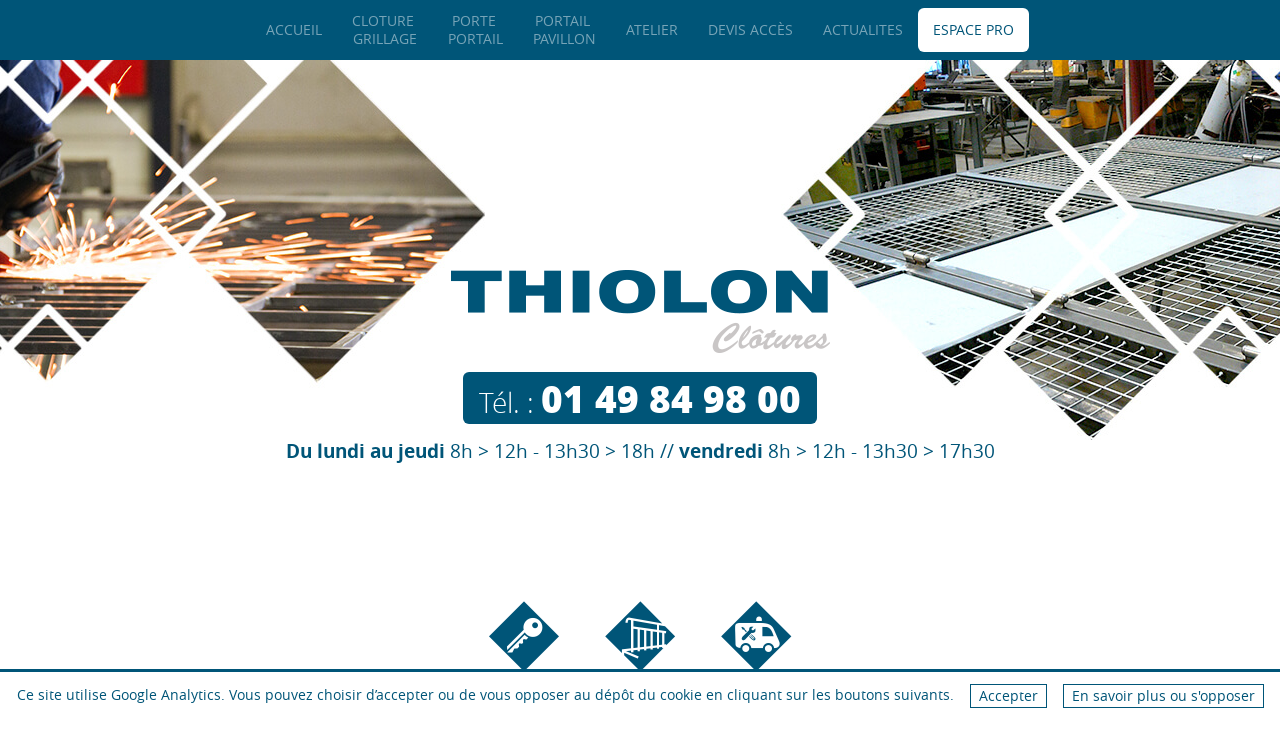

--- FILE ---
content_type: text/html; charset=utf-8
request_url: https://www.thiolon.fr/atelier
body_size: 16783
content:
<!doctype html><html class="lang-fr atelier" lang="fr"><head><title>Atelier - Maintenance- fabrication sur mesure - Thiolon</title><meta name="description" content=" Fabrication sur mesure à Fresnes : portails spéciaux, grilles de défense, garde-corps, portes de cave. Notre équipe intervient pour tout dépannage et/ou fabrication urgente." /><link rel="canonical" href="https://www.thiolon.fr/atelier" /><meta http-equiv="X-UA-Compatible" content="IE=edge" /><meta name="viewport" content="width=device-width, initial-scale=1.0" /><meta name="format-detection" content="telephone=no" /><meta name="google-site-verification" content="Qq6dUZCPEGkcq_UNuzh8QFlbHzqwa0tn8zw8Ge26enM" /><meta name="copyright" content="©Groupe SCR, 2015" /><meta name="resource-type" content="document" /><meta http-equiv="content-type" content="text/html; charset=utf-8" /><link rel="apple-touch-icon" sizes="57x57" href="/templates/favicons/thiolon/apple-touch-icon-57x57.png?077cbf79aac22b0195b0530543a392ab" /><link rel="apple-touch-icon" sizes="60x60" href="/templates/favicons/thiolon/apple-touch-icon-60x60.png?7d587c188adda570087271667f31676b" /><link rel="apple-touch-icon" sizes="72x72" href="/templates/favicons/thiolon/apple-touch-icon-72x72.png?24345a03161adcd06a6fdc2245a83bc3" /><link rel="apple-touch-icon" sizes="76x76" href="/templates/favicons/thiolon/apple-touch-icon-76x76.png?f964007007f2cb52648d8b0f4b8dbdd5" /><link rel="apple-touch-icon" sizes="114x114" href="/templates/favicons/thiolon/apple-touch-icon-114x114.png?abb2fd5006ba4941b0a2aeb4a593c9a3" /><link rel="apple-touch-icon" sizes="120x120" href="/templates/favicons/thiolon/apple-touch-icon-120x120.png?00552a2f106c28be301982efebc1d257" /><link rel="apple-touch-icon" sizes="144x144" href="/templates/favicons/thiolon/apple-touch-icon-144x144.png?3b492bedcf713274f1745ffada2346f1" /><link rel="apple-touch-icon" sizes="152x152" href="/templates/favicons/thiolon/apple-touch-icon-152x152.png?1eb3bc212839b3d874dc7d6d14f62634" /><link rel="apple-touch-icon" sizes="180x180" href="/templates/favicons/thiolon/apple-touch-icon-180x180.png?f0b487e719574e19834030af93860dcf" /><link rel="icon" type="image/png" href="/templates/favicons/thiolon/favicon-32x32.png?e8d44c9ab2b37cc86be2bb5727bdf656" sizes="32x32" /><link rel="icon" type="image/png" href="/templates/favicons/thiolon/favicon-194x194.png?6045b80f5b7f79714ea6ca73e05ea17e" sizes="194x194" /><link rel="icon" type="image/png" href="/templates/favicons/thiolon/favicon-96x96.png?b00c41e9c191679ac3398edc71c4ddb5" sizes="96x96" /><link rel="icon" type="image/png" href="/templates/favicons/thiolon/android-chrome-192x192.png?27258c159a40c543bf6a86ce849ffb19" sizes="192x192" /><link rel="icon" type="image/png" href="/templates/favicons/thiolon/favicon-16x16.png?9e12b6e5d7226c5ca3b770045944f1da" sizes="16x16" /><link rel="manifest" href="/templates/favicons/thiolon/manifest.json?c8c3a955e1261fc3825b5b5aca2f3da6" /><link rel="shortcut icon" href="/templates/favicons/thiolon/favicon.ico?07e16acdbbfff8a6f566eabc1a0621da" /><meta name="msapplication-TileColor" content="#ffffff" /><meta name="msapplication-TileImage" content="/templates/favicons/thiolon/mstile-144x144.png" /><meta name="msapplication-config" content="/templates/favicons/thiolon/browserconfig.xml" /><meta name="theme-color" content="#ffffff" /><!--[if IE]><![endif]--><link type="text/css" rel="stylesheet" href="/templates/reset.css?fd39804bb6a585f03f9e59856aa571b7" /><link type="text/css" rel="stylesheet" href="/templates/default/screen.css?57fba06d1ac583fb8e63c034c750859a" /><link type="text/css" rel="stylesheet" media="print" href="/templates/default/print.css?48e8d470781732b8e56dd5e3e0f7b7bb" /><link type="text/css" rel="stylesheet" href="/templates/default/responsive.css?c248e5f190a14da247350811ba9671dd" /><!--[if lte IE 10]><link type="text/css" rel="stylesheet" href="/templates/default/ie10.css?b94bc23a03f486f0f38f832eddb3f962" /><![endif]--><!--[if lte IE 9]><link type="text/css" rel="stylesheet" href="/templates/default/ie9.css?3a1298550b24e0206ff53582521dbbce" /><![endif]--><!--[if lte IE 8]><link type="text/css" rel="stylesheet" href="/templates/default/ie8.css?ecbdda6755dbe5d5e12c04851bc55497" /><![endif]--><script src="/templates/default/js/modernizr.min.js?4481dd2866021f242ffc88b688536eef"></script></head><body><div class="site"><div class="main"><div class="PS_page" style="z-index:1"><div class="clearfix ws-spaces-wrapper"><div class="ws-space" style="zoom:1; width: 100%; float: none; clear:both; zoom:1;" ><div class="ws-boxes-wrapper"><div class="ws-box" style="float: left; width: 100%; "><div id="main_navigation"><div class="full-height show-480 hide-1280"><div id="mobile-menu" class=" inline-block"><i class="valign-helper"></i><div id="mobile-menu-trigger" class="inline-block valign-middle"><i class="horizontal-menu-line"></i><i class="horizontal-menu-line"></i><i class="horizontal-menu-line"></i></div><span class="inline-block valign-middle">Menu</span></div><div id="mobile-logo-wrapper" class="float-right"><i class="valign-helper"></i><a href="accueil"><img alt="Thiolon clotures" src="/repository/image/images_thiolon/logo-mobile.png" style="width: 126px; height: 28px;" /></a></div></div><nav class="main_navigation_plan"><ul class="inline-block"><li class="site-1 level-1 accueil"><a href="accueil" ><i class="valign-helper"></i><span>Accueil</span></a></li><li class="site-1 level-1 cloture-grillage has-child"><a href="cloture-grillage" ><i class="valign-helper"></i><span>Cloture&nbsp;<br />Grillage</span></a><ul class="submenu hide-720"><li class="site-1 level-2 panneaux-treillis-soudes"><a href="cloture-grillage#panneaux-treillis-soudes">Panneaux treillis soud&eacute;s</a></li><li class="site-1 level-2 systemes-d-occultation"><a href="cloture-grillage#systemes-d-occultation">Syst&egrave;mes d'occultation</a></li><li class="site-1 level-2 dalles-de-soubassement"><a href="cloture-grillage#dalles-de-soubassement">Dalles de soubassement</a></li><li class="site-1 level-2 grillage-en-rouleau"><a href="cloture-grillage#grillage-en-rouleau">Grillage en rouleau</a></li><li class="site-1 level-2 grillage-agricole"><a href="cloture-grillage#grillage-agricole">Grillage agricole</a></li><li class="site-1 level-2 grilles-barreaudees"><a href="cloture-grillage#grilles-barreaudees">Grilles barreaud&eacute;es</a></li><li class="site-1 level-2 cloture-de-sport"><a href="cloture-grillage#cloture-de-sport">Cl&ocirc;ture de sport</a></li><li class="site-1 level-2 cloture-pleine"><a href="cloture-grillage#cloture-pleine">Cl&ocirc;ture pleine</a></li><li class="site-1 level-2 securite"><a href="cloture-grillage#securite">S&eacute;curit&eacute;</a></li><li class="site-1 level-2 quincaillerie-sav"><a href="cloture-grillage#quincaillerie-sav">Quincaillerie - SAV</a></li></ul></li><li class="site-1 level-1 porte-portail has-child"><a href="porte-portail" ><i class="valign-helper"></i><span>Porte&nbsp;<br />Portail</span></a><ul class="submenu hide-720"><li class="site-1 level-2 portes-residentielles"><a href="porte-portail#portes-residentielles">Portes r&eacute;sidentielles</a></li><li class="site-1 level-2 portails-professionnels"><a href="porte-portail#portails-professionnels">Portails professionnels</a></li><li class="site-1 level-2 portes-pour-residentialisation"><a href="porte-portail#portes-pour-residentialisation">Portes pour r&eacute;sidentialisation</a></li><li class="site-1 level-2 portes-motorisees"><a href="porte-portail#portes-motorisees">Portes motoris&eacute;es</a></li></ul></li><li class="site-1 level-1 portail-pavillon has-child"><a href="portail-pavillon" ><i class="valign-helper"></i><span>Portail&nbsp;<br />Pavillon</span></a><ul class="submenu hide-720"><li class="site-1 level-2 gamme-retro-acier"><a href="portail-pavillon#gamme-retro-acier">Gamme r&eacute;tro acier</a></li><li class="site-1 level-2 gamme-contemporaine-alu"><a href="portail-pavillon#gamme-contemporaine-alu">Gamme contemporaine alu</a></li><li class="site-1 level-2 gamme-creation-alu"><a href="portail-pavillon#gamme-creation-alu">Gamme cr&eacute;ation alu</a></li><li class="site-1 level-2 gamme-retro-alu"><a href="portail-pavillon#gamme-retro-alu">Gamme r&eacute;tro alu</a></li><li class="site-1 level-2 garde-corps-alu"><a href="portail-pavillon#garde-corps-alu">Garde-corps alu</a></li></ul></li><li class="site-1 level-1 atelier active has-child"><a href="atelier" ><i class="valign-helper"></i><span>Atelier</span></a><ul class="submenu hide-720"><li class="site-1 level-2 serrurerie-generale"><a href="atelier#serrurerie-generale">Serrurerie g&eacute;n&eacute;rale</a></li><li class="site-1 level-2 garde-corps-acier"><a href="atelier#garde-corps-acier">Garde-corps acier</a></li><li class="site-1 level-2 urgences-assistance"><a href="atelier#urgences-assistance">Urgences assistance</a></li></ul></li><li class="site-1 level-1 devis-acces"><a href="devis-acces" ><i class="valign-helper"></i><span>Devis acc&egrave;s</span></a></li><li class="site-1 level-1 actualites"><a href="actualites" ><i class="valign-helper"></i><span>actualites</span></a></li><li class="site-1 level-1 espace-pro"><a href="espace-pro" ><i class="valign-helper"></i><span>Espace pro</span></a></li></ul></nav></div></div><div class="ws-box" style="float: left; width: 100%; "><header id="header"><div class="col-12"><div id="logo-wrapper" class="hide-480"><a href="accueil"><img alt="Thiolon clotures" src="/repository/image/images_thiolon/logo.png" style="width: 379px; height: 83px;" /></a></div><p id="header-tel" class="inline-block"><a href="tel:0149849800">T&eacute;l. : <strong>01 49 84 98 00</strong></a></p><p id="header-horaire"><strong>Du lundi au jeudi</strong> 8h &gt; 12h - 13h30 &gt; 18h // <strong>vendredi</strong> 8h &gt; 12h - 13h30 &gt; 17h30<br /><br /><div><span style="font-size:16px;"><strong><span style="color:#ff0000;">&nbsp; &nbsp;&nbsp;</span></strong></span></div><div><br />&nbsp;</div><br /></p></div><nav id="page-local-nav" class="products-nav align-center"><a href="#serrurerie-generale" class="inline-block valign-top hide-480"><span class="nav-local-icon">&#xe918</span>Serrurerie générale</a><a href="#garde-corps-acier" class="inline-block valign-top hide-480"><span class="nav-local-icon">&#xe90b</span>Garde-corps acier</a><a href="#urgences-assistance" class="inline-block valign-top hide-480"><span class="nav-local-icon">&#xe91a</span>Urgences assistance</a><div class="show-480 hide-1280"><a href="devis-acces"><img alt="Contact" src="/repository/image/images_thiolon/picto-contact.png" style="width: 93px; height: 91px;" /></a><a href="/repository/file/Catalogue THIOLON Octobre 2024 sans prix(1).pdf" target="_blank"><img alt="Catalogue" src="/repository/image/images_thiolon/picto-catalog.png" style="width: 93px; height: 91px;" /></a><a href="actualites"><img alt="Actualités" src="/repository/image/images_thiolon/picto-actu.png" style="width: 93px; height: 91px;" /></a></div></nav></header><article class="products-ranges-wrapper relative"><nav id="left-site-menu" class="hide-480"><a href="devis-acces"><img alt="Contact" src="/repository/image/images_thiolon/picto-contact.png" style="width: 93px; height: 91px;" /></a><a href="/repository/file/Catalogue THIOLON Octobre 2024 sans prix(1).pdf" target="_blank"><img alt="Catalogue" src="/repository/image/images_thiolon/picto-catalog.png" style="width: 93px; height: 91px;" /></a><a href="actualites"><img alt="Actualités" src="/repository/image/images_thiolon/picto-actu.png" style="width: 93px; height: 91px;" /></a></nav><div class="article-head" id="products-list"><h1><span class="blank-head-part block"><span class="col-12 centered blue-triangle-title block">Atelier</span></span><span class="visual-head-part block"><span class="transparent-blue full-height block"><span class="col-12 centered white-triangle-title block"></span></span></span></h1></div><div id="products-ranges-wrapper" class="col-12 centered"><div class="family-block relative" id="serrurerie-generale"><h2>Serrurerie <strong>g&eacute;n&eacute;rale</strong></h2><a href="#header" class="bloc-to-top">Retour menu</a><div class="ranges-wrapper"><div class="flex flex-row flex-wrap"><div class="range-block flex-shrink relative"><img src="repository/image/ranges/thumbs/fabricationsurplan.jpg" alt="Fabrication sur plan" data-zoom="repository/image/ranges/zoom/fabricationsurplan_large.jpg" /><strong class="block range-name">Fabrication sur plan</strong>Fabrications &agrave; la mesure dans nos ateliers de Fresnes.</div><!----><div class="range-block flex-shrink relative"><img src="repository/image/ranges/thumbs/portailsspeciaux.jpg" alt="Portails spéciaux" data-zoom="repository/image/ranges/zoom/portailsspeciaux_large.jpg" /><strong class="block range-name">Portails spéciaux</strong>Fabrications &agrave; la mesure dans nos ateliers de Fresnes.<a href="repository/file/ranges/thiolon_-_serrurerie_ge_ne_rale_thiolon_1.pdf" target="_blank" class="range-pdf-button">Voir toute la gamme</a></div><!----><div class="range-block flex-shrink relative"><img src="repository/image/ranges/thumbs/grilledefense.jpg" alt="Grille de défense" data-zoom="repository/image/ranges/zoom/grilledefense_large.jpg" /><strong class="block range-name">Grille de défense</strong>Fabrications &agrave; la mesure dans nos ateliers de Fresnes.<a href="repository/file/ranges/thiolon_-_serrurerie_ge_ne_rale_thiolon.pdf" target="_blank" class="range-pdf-button">Voir toute la gamme</a></div><!--</div><div class="flex flex-row">--><div class="range-block flex-shrink relative"><img src="repository/image/ranges/thumbs/porteprotection.jpg" alt="Porte de protection" data-zoom="repository/image/ranges/zoom/porteprotection_large.jpg" /><strong class="block range-name">Porte de protection</strong>Fabrications &agrave; la mesure dans nos ateliers de Fresnes.<a href="repository/file/ranges/thiolon_-_serrurerie_ge_ne_rale_thiolon_3.pdf" target="_blank" class="range-pdf-button">Voir toute la gamme</a></div><!----><div class="range-block flex-shrink relative"><img src="repository/image/ranges/thumbs/portecave.jpg" alt="Porte de cave" data-zoom="repository/image/ranges/zoom/portecave_large.jpg" /><strong class="block range-name">Porte de cave</strong>Fabrications &agrave; la mesure dans nos ateliers de Fresnes.<a href="repository/file/ranges/thiolon_-_serrurerie_ge_ne_rale_thiolon_2.pdf" target="_blank" class="range-pdf-button">Voir toute la gamme</a></div><!----><div class="range-block flex-shrink relative"><img src="repository/image/ranges/thumbs/barre_anti-panique_thiolon.jpg" alt="Bloc-porte antipanique" data-zoom="repository/image/ranges/zoom/bloc-porte_antipanique_thiolon.jpg" /><strong class="block range-name">Bloc-porte antipanique</strong>Bloc-porte ext&eacute;rieur, avec barre antipanique.<br />Fabrication sur mesures &agrave; Fresnes.</div><!--</div><div class="flex flex-row">--></div></div></div><div class="family-block relative" id="garde-corps-acier"><h2>Garde-corps <strong>acier</strong></h2><a href="#header" class="bloc-to-top">Retour menu</a><div class="ranges-wrapper"><div class="flex flex-row flex-wrap"><div class="range-block flex-shrink relative"><img src="repository/image/ranges/thumbs/gardecorps_121.jpg" alt="Modèle 121 D2-D3" data-zoom="repository/image/ranges/zoom/gardecorps_121_large.jpg" /><strong class="block range-name">Modèle 121 D2-D3</strong>Fabrications &agrave; la mesure dans nos ateliers de Fresnes.<a href="repository/file/ranges/thiolon_-_garde-corps_acier_thiolon_2.pdf" target="_blank" class="range-pdf-button">Voir toute la gamme</a></div><!----><div class="range-block flex-shrink relative"><img src="repository/image/ranges/thumbs/gardecorps_119.jpg" alt="Modèle 119" data-zoom="repository/image/ranges/zoom/gardecorps_119_large.jpg" /><strong class="block range-name">Modèle 119</strong>Fabrications &agrave; la mesure dans nos ateliers de Fresnes.<a href="repository/file/ranges/thiolon_-_gamme_retro_acier_thiolon_1.pdf" target="_blank" class="range-pdf-button">Voir toute la gamme</a></div><!----><div class="range-block flex-shrink relative"><img src="repository/image/ranges/thumbs/gardecorps_121b2_1.jpg" alt="Modèle 121 B2 « Biais »" data-zoom="repository/image/ranges/zoom/gardecorps_121b2_large_1.jpg" /><strong class="block range-name">Modèle 121 B2 « Biais »</strong>Fabrications &agrave; la mesure dans nos ateliers de Fresnes.<a href="repository/file/ranges/thiolon_-_garde-corps_acier_thiolon_1.pdf" target="_blank" class="range-pdf-button">Voir toute la gamme</a></div><!--</div><div class="flex flex-row">--><div class="range-block flex-shrink relative"><img src="repository/image/ranges/thumbs/gardecorpsecomodulable.jpg" alt="Modèle STANDARD ECO - MODULABLE" data-zoom="repository/image/ranges/zoom/gardecorpsecomodulable_large.jpg" /><strong class="block range-name">Modèle STANDARD ECO - MODULABLE</strong>Panneaux de diff&eacute;rentes longueurs permettant d'optimiser l'implantation. En stock &agrave; Fresnes.<a href="repository/file/ranges/thiolon_-_garde-corps_acier_thiolon_4.pdf" target="_blank" class="range-pdf-button">Voir toute la gamme</a></div><!----><div class="range-block flex-shrink relative"><img src="repository/image/ranges/thumbs/main_courante_pmr_thiolon.jpg" alt="Main courante PMR" data-zoom="repository/image/ranges/zoom/main_courante_escalier.jpg" /><strong class="block range-name">Main courante PMR</strong>Fabrication &agrave; la mesure dans nos ateliers de Fresnes.<br />Main courante &agrave; sceller ou &agrave; visser, pour les escaliers ou acc&egrave;s PMR.</div><!----></div></div></div><div class="family-block relative" id="urgences-assistance"><h2>Urgences <strong>assistance</strong></h2><a href="#header" class="bloc-to-top">Retour menu</a><div class="ranges-wrapper"><div class="flex flex-row flex-wrap"><div class="range-block flex-shrink relative"><img src="repository/image/ranges/thumbs/fabricationexpress.jpg" alt="Fabrication EXPRESS" data-zoom="repository/image/ranges/zoom/fabricationexpress_large.jpg" /><strong class="block range-name">Fabrication EXPRESS</strong>Notre &eacute;quipe est &agrave; votre disposition pour tout d&eacute;pannage et/ou fabrication urgente.</div><!----></div></div></div></div></article></div><div class="ws-box" style="float: left; width: 100%; "><footer id="footer-wrapper"><div id="contact-address" class="centered col-12 align-center">Thiolon - ZAC M&eacute;dicis - rue de la M&eacute;ridienne - 94260 Fresnes - T&eacute;l. 01 49 84 98 00 - email : <a href="javascript:void(location.href='mailto:'+String.fromCharCode(116,104,105,111,108,111,110,64,116,104,105,111,108,111,110,46,102,114))">thiolon@thiolon.fr</a></div><nav id="footer-content" class="centered col-12"><div id="legales-txt-wrapper"><div id="legales-notices" class="legales-notices-opener"><a href="javascript:void(0)">Mentions l&eacute;gales</a></div><div id="cgv-notices" class="cgv-notices-opener">Conditions g&eacute;n&eacute;rales de vente</div></div><ul><li class="site-1 level-1 accueil"><a href="accueil" >Accueil</a></li><li class="site-1 level-1 cloture-grillage"><a href="cloture-grillage" >Cloture&nbsp;<br />Grillage</a></li></ul><ul><li class="site-1 level-1 porte-portail"><a href="porte-portail" >Porte&nbsp;<br />Portail</a></li><li class="site-1 level-1 portail-pavillon"><a href="portail-pavillon" >Portail&nbsp;<br />Pavillon</a></li></ul><ul><li class="site-1 level-1 atelier active"><a href="atelier" >Atelier</a></li><li class="site-1 level-1 devis-acces"><a href="devis-acces" >Devis acc&egrave;s</a></li></ul><ul><li class="site-1 level-1 espace-pro"><a href="espace-pro" >Espace pro</a></li></ul></nav><div id="mentions-legales-content" class="mentions-legales-content" ><article id="mentions-wrapper" class="mentions-wrapper"><h1>Mentions l&eacute;gales</h1><h2>Responsable de la publication</h2>Ce site est &eacute;dit&eacute; par Thiolon Cl&ocirc;tures SAS au capital social de 53760&euro;, enregistr&eacute;e sous le RCS Cr&eacute;teil 572 211 670.<br />N&deg; TVA intracommunautaire :&nbsp;FR 26572211670<br />N&deg; d&#39;identification :&nbsp;57221167000037<br /><br /><h2>Directeur de la publication</h2><p>G&eacute;rard Thiolon, pr&eacute;sident<br />Adresse du si&egrave;ge social&nbsp;: ZAC MEDICIS RUE DE LA MERIDIENNE 94260 FRESNES<br />&nbsp;</p><h2>R&eacute;alisation, ligne graphique, d&eacute;veloppement, h&eacute;bergement</h2>Thiolon<br />Zac Medicis rue de la Meridienne 94260 Fresnes<br />T&eacute;l&nbsp;: 01 49 84 98 00<br />Email&nbsp;: <a>thiolon@thiolon.fr</a><br /><br /><h2>Contact</h2><p>Vous pouvez contacter le site http://www.thiolon.fr/ de la mani&egrave;re suivante&nbsp;:<br /><br />En compl&eacute;tant le formulaire de devis acc&egrave;s<br /><br />Par courrier&nbsp;: Thiolon Zac Medicis rue de la Meridienne 94260 Fresnes<br /><br />Par t&eacute;l&eacute;phone&nbsp;: 01 49 84 98 00</p><h2><br />Cr&eacute;dits / Photos</h2><p>Cr&eacute;dit&nbsp;: Fotolia</p><h2><br />Traitement des donn&eacute;es personnelles&nbsp;</h2><p>Les messages &eacute;lectroniques envoy&eacute;s &agrave; Thiolon et les adresses &eacute;lectroniques utilis&eacute;es pour l&#39;envoi d&#39;informations compl&eacute;mentaires sont susceptibles d&#39;&ecirc;tre conserv&eacute;es.<br />Les informations recueillies pourront faire l&#39;objet d&#39;un traitement informatique par Thiolon. Conform&eacute;ment &agrave; la loi &laquo; informatique et libert&eacute;s &raquo; du 6 janvier 1978 modifi&eacute;e en 2004, vous b&eacute;n&eacute;ficiez d&#39;un droit d&#39;acc&egrave;s et de rectification aux informations qui vous concernent, que vous pouvez exercer en vous adressant par courrier postal &agrave; Thiolon Zac Medicis rue de la Meridienne 94260 Fresnes. Vous pouvez &eacute;galement, pour des motifs l&eacute;gitimes, vous opposer au traitement des donn&eacute;es vous concernant.</p><h2><br />Utilisation des cookies ou de toute autre technologie correspondante, lors de votre visite sur le Site</h2><p>Pour permettre aux utilisateurs(trices) du Site de b&eacute;n&eacute;ficier des services propos&eacute;s par le Site, le Site utilise des Cookies.<br />&nbsp;<br />Sauf si vous d&eacute;cidez de d&eacute;sactiver les cookies, vous acceptez que le Site puisse les utiliser. Vous pouvez &agrave; tout moment d&eacute;sactiver ces cookies et ce gratuitement &agrave; partir des possibilit&eacute;s de d&eacute;sactivation qui vous sont offertes et rappel&eacute;es ci-apr&egrave;s, sachant que cela peut r&eacute;duire ou emp&ecirc;cher l&#39;accessibilit&eacute; &agrave; tout ou partie des Services propos&eacute;s par le Site.<br />Qu&#39;est-ce qu&#39;un cookie et son utilit&eacute; ?</p><p>Lors de la consultation du Site, des informations relatives &agrave; la navigation de votre terminal (ordinateur, tablette, smartphone, etc.) sur le Site peuvent &ecirc;tre enregistr&eacute;es dans des fichiers texte appel&eacute;s &quot;Cookies&quot;, install&eacute;s sur votre navigateur. Les cookies vont &ecirc;tre utilis&eacute;s pour reconna&icirc;tre votre navigateur pendant la dur&eacute;e de validit&eacute; du cookie concern&eacute;.</p><p>Seul l&#39;&eacute;metteur du cookie concern&eacute; est susceptible de lire ou de modifier les informations qui y sont contenues.</p><p>Certains cookies sont indispensables &agrave; l&#39;utilisation du Site, d&acute;autres permettent d&acute;optimiser l&#39;utilisation du Site et de personnaliser les contenus affich&eacute;s, ainsi les cookies permettent :<br /><br />De mesurer et d&#39;analyser la fr&eacute;quentation et d&#39;utilisation du Site, de ses rubriques et Services propos&eacute;s, nous permettant de r&eacute;aliser des &eacute;tudes et d&#39;am&eacute;liorer l&#39;int&eacute;r&ecirc;t et l&#39;ergonomie du Site et de nos Services,<br /><br />De m&eacute;moriser les pr&eacute;f&eacute;rences d&#39;affichage de votre navigateur (langue utilis&eacute;e, param&egrave;tres d&#39;affichage, syst&egrave;me d&#39;exploitation utilis&eacute;, etc.) et d&#39;adapter la pr&eacute;sentation du Site lors de vos visites, selon les mat&eacute;riels et logiciels de visualisation ou de lecture que comporte votre terminal et qui sont utilis&eacute;s pour la navigation sur notre Site,<br /><br />De m&eacute;moriser les informations relatives, par exemple, &agrave; un formulaire que vous avez rempli ou &agrave; un service (inscription, acc&egrave;s &agrave; votre compte) ou une information que vous avez choisie (services souscrits),<br /><br />De mettre en oeuvre des mesures de s&eacute;curit&eacute;,<br />&nbsp;</p><h2>Partage de l&#39;utilisation de votre terminal avec d&#39;autres personnes</h2><p>Si votre terminal est utilis&eacute; par plusieurs personnes et lorsqu&#39;un m&ecirc;me terminal dispose de plusieurs logiciels de navigation, nous ne pouvons pas nous assurer de mani&egrave;re certaine que les services et publicit&eacute;s destin&eacute;s &agrave; votre terminal correspondent bien &agrave; votre propre utilisation de ce terminal et non &agrave; celle d&#39;un autre utilisateur de ce terminal.</p><p>Le partage avec d&#39;autres personnes de l&#39;utilisation de votre terminal et la configuration des param&egrave;tres de votre navigateur &agrave; l&#39;&eacute;gard des Cookies, rel&egrave;vent de votre libre choix et de votre responsabilit&eacute;.</p><h2>Votre gestion et utilisation des cookies</h2><p>Vous pouvez g&eacute;rer et modifier &agrave; tout moment l&#39;utilisation des cookies suivant les possibilit&eacute;s rappel&eacute;es ci-apr&egrave;s. Les param&eacute;trages que vous effectuerez sont susceptibles de modifier votre navigation sur Internet et vos conditions d&#39;acc&egrave;s et d&#39;utilisation de certains services de notre Site qui n&eacute;cessitent l&#39;utilisation de cookies.</p><p>Ainsi vous pouvez g&eacute;rer vos cookies :<br /><br />&Agrave; partir de votre logiciel de navigation ou de plateformes interprofessionnelles,</p><p>Attention : la prise en compte de votre d&eacute;sinscription repose sur un cookie. Par cons&eacute;quent, si vous d&eacute;sactivez tous les cookies de votre terminal ou si vous changez de terminal, nous ne saurons plus que vous avez choisi cette option.<br /><br />Gestion de vos cookies &agrave; partir de votre logiciel de navigation : vous pouvez configurer votre logiciel de navigation de mani&egrave;re &agrave; ce que des Cookies soient enregistr&eacute;s dans votre terminal ou qu&#39;ils soient rejet&eacute;s, soit syst&eacute;matiquement, soit selon leur &eacute;metteur.</p><p>Pour conna&icirc;tre les modalit&eacute;s applicables &agrave; la gestion des cookies stock&eacute;s dans votre navigateur, nous vous invitons &agrave; consulter le menu d&#39;aide de votre navigateur ainsi que la rubrique &laquo; Vos traces &raquo; du site de la CNIL (Commission Nationale de l&#39;Informatique &amp; des Libert&eacute;s) (http://www.cnil.fr/vos-libertes/vos-traces/les-cookies/).</p><p>Gestion en ligne de vos cookies &agrave; partir de plateformes interprofessionnelles : vous pouvez &eacute;galement vous connecter sur le site Youronlinechoices, propos&eacute; par les professionnels(elles) de la publicit&eacute; digitale regroup&eacute;s au sein de l&#39;association europ&eacute;enne EDAA (European Digital Advertising Alliance) et g&eacute;r&eacute; en France par l&#39;Interactive Advertising Bureau France. Vous pourrez ainsi conna&icirc;tre les entreprises inscrites &agrave; cette plate-forme et qui vous offrent la possibilit&eacute; de refuser ou d&#39;accepter les Cookies qu&#39;elles utilisent pour adapter, selon qu&#39;elles collectent, les publicit&eacute;s susceptibles d&#39;&ecirc;tre affich&eacute;es sur votre navigateur : http://www.youronlinechoices.com/fr/controler-ses-cookies/.<br /><br />Cette plate-forme europ&eacute;enne est partag&eacute;e par des centaines de professionnels(elles) de la publicit&eacute; sur Internet et constitue une interface centralis&eacute;e vous permettant d&#39;exprimer votre refus ou votre acceptation des Cookies tel que ci-dessus pr&eacute;cis&eacute;.<br /><br />Cette proc&eacute;dure n&#39;emp&ecirc;chera pas l&#39;affichage de publicit&eacute;s sur les sites Internet que vous visitez. Elle ne bloquera que les technologies qui permettent d&#39;adapter des publicit&eacute;s &agrave; vos centres d&#39;int&eacute;r&ecirc;ts</p><h2>Accessibilit&eacute; sur les diff&eacute;rents terminaux</h2><p>Le Site Thiolon a &eacute;t&eacute; con&ccedil;u en &laquo; responsive design &raquo;. Cela signifie qu&#39;il s&#39;adapte automatiquement &agrave; votre terminal : ordinateurs, tablettes, mobiles de fa&ccedil;on &agrave; pouvoir consulter le contenu et postuler peu importe votre terminal.</p><h2>FONCTIONNEMENT ET UTILISATION DU SITE</h2><p>Thiolon n&#39;est tenu que d&#39;une obligation de moyens en ce qui concerne le fonctionnement et la continuit&eacute; du Site. Thiolon ne pourra en aucun cas &ecirc;tre tenu responsable d&#39;un quelconque dommage survenu &agrave; l&#39;occasion de l&#39;utilisation Site. Thiolon ne sera pas tenu pour responsable :<br /><br />des vitesses d&#39;acc&egrave;s au Site notamment depuis d&#39;autres sites Internet, des vitesses d&#39;ouverture et de consultation des pages du Site, de ralentissements externes, de la suspension ou de l&#39;inaccessibilit&eacute; du Site, de l&#39;utilisation frauduleuse par des tiers de toutes les informations mises &agrave; disposition sur le Site,<br /><br />des faits dus &agrave; un cas de force majeure ou faits de tiers, tels que d&eacute;finis par la jurisprudence et notamment ceux ci-apr&egrave;s, des pannes et des probl&egrave;mes d&#39;ordre technique concernant le mat&eacute;riel, des programmes, des logiciels, de r&eacute;seau Internet pouvant le cas &eacute;ch&eacute;ant, entra&icirc;ner la suspension ou la cessation du service,<br /><br />si le service propos&eacute; par le Site s&#39;av&egrave;re incompatible ou pr&eacute;sente des dysfonctionnements avec certains logiciels, configurations, syst&egrave;mes d&#39;exploitation ou &eacute;quipements que vous utilisez,<br /><br />des interruptions de services li&eacute;es aux al&eacute;as du r&eacute;seau Internet et/ou aux op&eacute;rations de maintenance.</p>&nbsp;<h2>Vous &ecirc;tes seul(e) responsable de l&#39;utilisation du Site.</h2><p>Thiolon se r&eacute;serve le droit, sans pr&eacute;avis ni indemnit&eacute;, d&#39;arr&ecirc;ter temporairement ou d&eacute;finitivement un service ou l&#39;ensemble des services propos&eacute;s &agrave; partir du Site.</p><p>Il vous incombe de prot&eacute;ger vos &eacute;quipements techniques notamment contre toute forme de contamination par des virus et/ou de tentative d&#39;intrusion et d&#39;effectuer toute sauvegarde de vos donn&eacute;es, le Site ne pourra en &ecirc;tre tenu pour responsable.</p><p>Vous &ecirc;tes seul(e) responsable de l&#39;utilisation que vous pouvez faire du Site et ne vous ne sauriez tenir responsable le Site pour toute r&eacute;clamation et/ou proc&eacute;dure faite &agrave; son encontre.</p><p>Le Site se r&eacute;serve le droit d&#39;apporter toutes les modifications et am&eacute;liorations qu&#39;il jugera n&eacute;cessaires ou utiles.<br />&nbsp;</p><h2>LIEN EXTERNE</h2><p>Le Site <a href="http://www.thiolon.fr/">www.thiolon.fr</a> peut contenir des liens hypertextes allant vers d&#39;autres sites Internet, lesquels sont soumis &agrave; leurs propres r&egrave;gles d&#39;utilisation et notamment concernant l&#39;utilisation de vos donn&eacute;es personnelles. Il vous est conseill&eacute; de prendre connaissance des r&egrave;gles d&#39;utilisation de ces sites et notamment de celles applicables &agrave; vos donn&eacute;es personnelles. Thiolon ne prend aucun engagement concernant ces autres sites Internet auxquels vous pourriez avoir acc&egrave;s via le Site notamment en ce qui concerne leur contenu, leur fonctionnement, l&#39;acc&egrave;s &agrave; ces sites et quant &agrave; l&#39;utilisation de vos donn&eacute;es personnelles par ces derniers.</p><p>La cr&eacute;ation de lien hypertextes, profonds ou non, vers le Site est strictement interdite. Le Groupe SCR se r&eacute;serve le droit d&#39;autoriser, ou non, la cr&eacute;ation de liens hypertextes vers le Site sur demande &eacute;crite adress&eacute;e &agrave; Thiolon ZAC MEDICIS RUE DE LA MERIDIENNE 94260 FRESNES.</p><h2><br />CONTENU ILLICITE / BONNES M&OElig;URS</h2><p>L&#39;&eacute;diteur, l&#39;h&eacute;bergeur et, plus g&eacute;n&eacute;ralement, toute soci&eacute;t&eacute; contribuant &agrave; la conception, &agrave; la r&eacute;alisation et &agrave; la mise en ligne de ce Site s&#39;efforcent d&#39;assurer l&#39;exactitude et la mise &agrave; jour r&eacute;guli&egrave;re des informations diffus&eacute;es sur ce Site. L&#39;&eacute;diteur et les prestataires pr&eacute;cit&eacute;s se r&eacute;servent le droit de corriger et modifier &agrave; tout moment le contenu du Site sans que leur responsabilit&eacute; puisse &ecirc;tre engag&eacute;e de ce fait.</p><p>Toute action de votre part qui aurait pour but de restreindre ou emp&ecirc;cher une autre personne d&#39;utiliser le Site est strictement interdite. Vous ne pourrez utiliser le Site qu&#39;&agrave; des fins l&eacute;gales et il vous est interdit de publier ou de transmettre par le Site tout &eacute;l&eacute;ment illicite, pr&eacute;judiciable, diffamatoire, pornographique, haineux, raciste ou autrement attentatoire &agrave; la dignit&eacute; humaine. Au cas o&ugrave; le Site serait inform&eacute; de la pr&eacute;sence de contenus illicites sur le Site, il serait en droit d&#39;en supprimer imm&eacute;diatement le contenu. Le Site se r&eacute;serve par ailleurs la possibilit&eacute; de prendre toutes les mesures n&eacute;cessaires pour faire respecter ses droits. Le Site est en droit d&#39;effectuer une surveillance &eacute;lectronique des documents affich&eacute;s et des zones publiques du Site pour v&eacute;rifier leur conformit&eacute; aux exigences ci-dessus. Le Site se r&eacute;serve le droit de ne pas honorer les demandes contrevenant &agrave; l&#39;ordre public ou aux bonnes moeurs.</p><h2>PROPRI&Eacute;T&Eacute; INTELLECTUELLE</h2><p>Les textes et les &eacute;l&eacute;ments graphiques, leur assemblage dans le Site, et le Site lui-m&ecirc;me sont la propri&eacute;t&eacute; exclusive de Thiolon et sont prot&eacute;g&eacute;s au titre de la l&eacute;gislation applicable en mati&egrave;re de droit d&#39;auteur. Les logos, signes distinctifs de Thiolon sont prot&eacute;g&eacute;s au titre du droit des marques. Toute utilisation des logos, textes, images accessibles &agrave; partir du Site ne peuvent &ecirc;tre utilis&eacute;s ou reproduits qu&#39;apr&egrave;s l&#39;accord expr&egrave;s du Site. Toute d&eacute;t&eacute;rioration des &eacute;l&eacute;ments pr&eacute;sents sur le Site ou du Site, ainsi que, en l&#39;absence d&#39;autorisation expr&egrave;s, toute reproduction, t&eacute;l&eacute;chargement, copie, modification, utilisation commerciale, totale ou partielle, des diff&eacute;rents &eacute;l&eacute;ments du Site sont interdits et expose son ou ses auteurs &agrave; des poursuites.</p><p>En acc&eacute;dant &agrave; ce Site, Thiolon vous accorde une licence d&#39;utilisation aux conditions suivantes :<br /><br />un droit de reproduction pour stockage aux fins de reproduction sur un &eacute;cran monoposte, en un exemplaire, pour copie de sauvegarde ou tirage papier,<br /><br />toute utilisation de documents, issus du Site doit mentionner sa source.<br /><br />toute autre utilisation est interdite, notamment les utilisations &agrave; des fins commerciales,<br /><br />Toute utilisation du Site en contradiction avec les dispositions du pr&eacute;sent article est constitutif d&#39;un d&eacute;lit de contrefa&ccedil;on, dont il pourra &ecirc;tre demand&eacute; &agrave; la personne ayant commis un tel d&eacute;lit (&laquo; Contrefacteur &raquo;), d&#39;en r&eacute;pondre. Des sanctions civiles et p&eacute;nales peuvent &ecirc;tre prononc&eacute;es &agrave; l&#39;encontre de tout contrefacteur.</p><h2>FORCE MAJEURE</h2><p>Sont r&eacute;put&eacute;s &eacute;v&eacute;nements de force majeure ceux qui impr&eacute;visibles, irr&eacute;sistibles et ext&eacute;rieurs rendent impossible de fa&ccedil;on absolue, l&#39;ex&eacute;cution des services dans les conditions pr&eacute;vues.</p><p>Tous les &eacute;v&eacute;nements de force majeure, d&eacute;finis par la r&eacute;glementation et la jurisprudence constituent, une cause de suspension ou d&#39;extinction des obligations du Site, si l&#39;&eacute;v&eacute;nement se prolonge au-del&agrave; d&#39;un (1) mois. Le Site ne saurait &ecirc;tre tenu pour responsable de l&#39;inex&eacute;cution des services conclu en cas de survenance de l&#39;un des &eacute;v&eacute;nements susmentionn&eacute;s.</p><h2>DROIT APPLICABLE</h2><p>Les pr&eacute;sentes conditions g&eacute;n&eacute;rales d&#39;utilisation sont soumises au droit fran&ccedil;ais.</p><p>En cas de litiges vous pouvez effectuer vos r&eacute;clamations aupr&egrave;s du Site afin de rechercher une solution amiable.</p><p>A d&eacute;faut d&#39;accord amiable entre les Parties, le litige sera soumis aux tribunaux fran&ccedil;ais.</p><h2><br />Copyright</h2><p>Toutes les pages de ce site web sont prot&eacute;g&eacute;es par le droit d&#39;auteur fran&ccedil;ais et la l&eacute;gislation sur la protection des bases de donn&eacute;es. Aucune reproduction de ce document, m&ecirc;me partielle, autres que celles pr&eacute;vues &agrave; l&#39;article L 122-5 du Code de la propri&eacute;t&eacute; intellectuelle, ne peut &ecirc;tre faite sans l&#39;autorisation expresse de l&#39;&eacute;diteur.</p></article></div><div id="cgv-content" class="mentions-legales-content" ><article id="cgv-wrapper" class="mentions-wrapper"><h1></h1><h1>CONDITIONS G&Eacute;N&Eacute;RALES DE VENTE ET D&#39;UTILISATION THIOLON</h1><br /><p><u>VUE D&#39;ENSEMBLE</u></p><br />Ce site web est exploit&eacute; par THIOLON. Sur ce site, les termes &quot;nous&quot;, &quot;notre&quot; et &quot;nos&quot; font r&eacute;f&eacute;rence &agrave; THIOLON. THIOLON propose ce site web, y compris toutes les informations et tous les produits et services qui y sont disponibles pour vous, l&#39;utilisateur, sous r&eacute;serve de votre acceptation de l&#39;ensemble des modalit&eacute;s, conditions, politiques et avis &eacute;nonc&eacute;s ici.<br />En visitant ce site et/ou en achetant un de nos produits, vous vous engagez dans notre &quot;Service&quot; et acceptez d&#39;&ecirc;tre li&eacute; par les modalit&eacute;s suivantes (&quot;Conditions G&eacute;n&eacute;rales de Vente&quot;, &quot;Conditions G&eacute;n&eacute;rales de Vente et d&#39;Utilisation&quot;, &quot;Conditions&quot;), y compris les modalit&eacute;s, conditions et politiques additionnelles auxquelles il est fait r&eacute;f&eacute;rence ici et/ou accessibles par hyperlien. Ces Conditions G&eacute;n&eacute;rales de Vente et d&#39;Utilisation s&#39;appliquent &agrave; tous les utilisateurs de ce site, incluant mais ne se limitant pas, aux utilisateurs qui naviguent sur le site, qui sont des vendeurs, des clients, des marchands, et/ou des contributeurs de contenu.<br />Veuillez lire attentivement ces Conditions G&eacute;n&eacute;rales de Vente et d&#39;Utilisation avant d&#39;acc&eacute;der &agrave; ou d&#39;utiliser notre site web. En acc&eacute;dant &agrave; ou en utilisant une quelconque partie de ce site, vous acceptez d&#39;&ecirc;tre li&eacute; par ces Conditions G&eacute;n&eacute;rales de Vente et d&#39;Utilisation. Si vous n&#39;acceptez pas toutes les modalit&eacute;s et toutes les Conditions de cet accord, alors vous ne devez pas acc&eacute;der au site web ni utiliser les services qui y sont propos&eacute;s. Si ces Conditions G&eacute;n&eacute;rales de Vente et d&#39;Utilisation sont consid&eacute;r&eacute;es comme une offre, l&#39;acceptation se limite express&eacute;ment &agrave; ces Conditions G&eacute;n&eacute;rales de Vente et d&#39;Utilisation.<br />Toutes les nouvelles fonctionnalit&eacute;s et tous les nouveaux outils qui seront ajout&eacute;s ult&eacute;rieurement &agrave; cette boutique seront &eacute;galement assujettis &agrave; ces Conditions G&eacute;n&eacute;rales de Vente et d&#39;Utilisation. Vous pouvez consulter la version la plus r&eacute;cente des Conditions G&eacute;n&eacute;rales de Vente et d&#39;Utilisation &agrave; tout moment sur cette page. Nous nous r&eacute;servons le droit de mettre &agrave; jour, de changer ou de remplacer toute partie de ces Conditions G&eacute;n&eacute;rales de Vente et d&#39;Utilisation en publiant les mises &agrave; jour et/ou les modifications sur notre site web. Il vous incombe de consulter cette page r&eacute;guli&egrave;rement pour v&eacute;rifier si des modifications ont &eacute;t&eacute; apport&eacute;es. Votre utilisation continue du site web ou votre acc&egrave;s &agrave; celui-ci apr&egrave;s la publication de toute modification constitue une acception de votre part de ces modifications.<br />&nbsp;<br />&nbsp;<br /><u>ARTICLE 1 &ndash; CONDITIONS D&#39;UTILISATION DE NOTRE SITE INTERNET</u><br />En acceptant ces Conditions G&eacute;n&eacute;rales de Vente et d&#39;Utilisation, vous d&eacute;clarez que vous avez atteint l&#39;&acirc;ge de la majorit&eacute; dans votre pays, &Eacute;tat ou province de r&eacute;sidence, et que vous nous avez donn&eacute; votre consentement pour permettre &agrave; toute personne d&#39;&acirc;ge mineur &agrave; votre charge d&#39;utiliser ce site web.<br />L&#39;utilisation de nos produits &agrave; toute fin ill&eacute;gale ou non autoris&eacute;e est interdite, et vous ne devez pas non plus, dans le cadre de l&#39;utilisation du Service, violer les lois de votre juridiction (incluant mais ne se limitant pas aux lois relatives aux droits d&#39;auteur).<br />Vous ne devez pas transmettre de vers, de virus ou tout autre code de nature destructive.<br />Toute infraction ou violation des pr&eacute;sentes Conditions G&eacute;n&eacute;rales de Vente et d&#39;Utilisation entra&icirc;nera la r&eacute;siliation imm&eacute;diate de vos Services.<br />&nbsp;<br /><u>ARTICLE 2 &ndash; CONDITIONS G&Eacute;N&Eacute;RALES</u><br />Nous nous r&eacute;servons le droit de refuser &agrave; tout moment l&#39;acc&egrave;s aux services &agrave; toute personne, et ce, pour quelque raison que ce soit.<br />Vous comprenez que votre contenu (&agrave; l&#39;exclusion de vos informations de carte de cr&eacute;dit) pourrait &ecirc;tre transf&eacute;r&eacute; de mani&egrave;re non chiffr&eacute;e, et cela sous-entend des transmissions sur divers r&eacute;seaux et des changements pour se conformer et s&#39;adapter aux exigences techniques pour la connexion des r&eacute;seaux ou appareils. Les informations de carte de cr&eacute;dit sont toujours chiffr&eacute;es pendant la transmission sur les r&eacute;seaux.<br />Vous acceptez de ne pas reproduire, dupliquer, copier, vendre, revendre ou exploiter une quelconque partie du Service ou utilisation du Service, ou un quelconque acc&egrave;s au Service ou contact sur le site web, par le biais duquel le Service est fourni, sans autorisation &eacute;crite expresse pr&eacute;alable de notre part.<br />Les titres utilis&eacute;s dans cet accord sont inclus pour votre commodit&eacute;, et ne vont ni limiter ni affecter ces Conditions.<br />&nbsp;<br /><u>ARTICLE 3 &ndash; EXACTITUDE, EXHAUSTIVIT&Eacute; ET ACTUALIT&Eacute; DES INFORMATIONS</u><br />Nous ne sommes pas responsables si les informations disponibles sur ce site ne sont pas exactes, compl&egrave;tes ou &agrave; jour. Le contenu de ce site est fourni &agrave; titre indicatif uniquement et ne devrait pas constituer votre seule source d&#39;information pour prendre des d&eacute;cisions, sans consulter au pr&eacute;alable des sources d&#39;information plus exactes, plus compl&egrave;tes et actualis&eacute;es. Si vous d&eacute;cidez de vous fier au contenu pr&eacute;sent&eacute; sur ce site, vous le faites &agrave; votre propre risque.<br />Ce site pourrait contenir certaines informations ant&eacute;rieures. Ces informations ant&eacute;rieures, par nature, ne sont pas &agrave; jour et sont fournies &agrave; titre indicatif seulement. Nous nous r&eacute;servons le droit de modifier le contenu de ce site &agrave; tout moment, mais nous n&#39;avons aucune obligation de mettre &agrave; jour les informations sur notre site. Vous acceptez qu&#39;il vous incombe de surveiller les modifications apport&eacute;es &agrave; notre site.<br />&nbsp;<br /><u>ARTICLE 4 &ndash; MODIFICATIONS APPORT&Eacute;ES AU SERVICE ET AUX PRIX</u><br />Les prix de nos produits peuvent &ecirc;tre modifi&eacute;s sans pr&eacute;avis.<br />Nous nous r&eacute;servons le droit &agrave; tout moment de modifier ou d&#39;interrompre le Service (ainsi que toute partie ou tout contenu du Service) sans pr&eacute;avis et en tout temps.<br />Nous ne serons pas responsables envers vous ou toute autre tierce partie de toute modification de prix, suspension ou interruption du Service.<br />&nbsp;<br /><u>ARTICLE 5 &ndash; EXACTITUDE DE LA FACTURATION ET DES INFORMATIONS DE COMPTE</u><br />Nous nous r&eacute;servons le droit de refuser toute commande que vous passez aupr&egrave;s de nous. Nous pourrions, &agrave; notre seule discr&eacute;tion, r&eacute;duire ou annuler les quantit&eacute;s achet&eacute;es par personne, par foyer ou par commande. Dans le cas o&ugrave; nous modifierions une commande ou si nous venions &agrave; l&#39;annuler, nous pourrions tenter de vous avertir en vous contactant &agrave; l&#39;e-mail et/ou &agrave; l&#39;adresse de facturation/au num&eacute;ro de t&eacute;l&eacute;phone fourni au moment o&ugrave; la commande a &eacute;t&eacute; pass&eacute;e. Nous nous r&eacute;servons le droit de limiter ou d&#39;interdire les commandes qui, &agrave; notre seul jugement, pourraient sembler provenir de marchands, de revendeurs ou de distributeurs.<br />&nbsp;<br /><u>ARTICLE 6 &ndash; OUTILS FACULTATIFS</u><br />Nous pourrions vous fournir l&#39;acc&egrave;s &agrave; des outils de tierces parties sur lesquels nous n&#39;exer&ccedil;ons ni suivi, ni contr&ocirc;le, ni influence.<br />Vous reconnaissez et acceptez le fait que nous fournissons l&#39;acc&egrave;s &agrave; de tels outils &quot;tels quels&quot; et &quot;selon la disponibilit&eacute;&quot;, sans aucune garantie, repr&eacute;sentation ou condition d&#39;aucune sorte et sans aucune approbation. Nous n&#39;aurons aucune responsabilit&eacute; l&eacute;gale r&eacute;sultant de ou li&eacute;e &agrave; l&#39;utilisation de ces outils facultatifs de tiers.<br />Si vous utilisez les outils facultatifs offerts sur le site, vous le faites &agrave; votre propre risque et &agrave; votre propre discr&eacute;tion, et vous devriez consulter les conditions auxquelles ces outils sont offerts par le ou les fournisseurs tiers concern&eacute;(s).<br />Nous pourrions aussi, &agrave; l&#39;avenir, offrir de nouveaux services et/ou de nouvelles fonctionnalit&eacute;s sur notre site (incluant de nouveaux outils et de nouvelles ressources). Ces nouvelles fonctionnalit&eacute;s et ces nouveaux services seront &eacute;galement assujettis &agrave; ces Conditions G&eacute;n&eacute;rales de Vente et d&#39;Utilisation.<br />&nbsp;<br /><u>ARTICLE 7 &ndash; LIENS DE TIERS</u><br />Certains contenus, produits et services disponibles par le biais de notre Service pourraient inclure des &eacute;l&eacute;ments provenant de tierces parties.<br />Les liens provenant de tierces parties sur ce site pourraient vous rediriger vers des sites web de tiers qui ne sont pas affili&eacute;s &agrave; nous. Nous ne sommes pas tenus d&#39;examiner ou d&#39;&eacute;valuer le contenu ou l&#39;exactitude de ces sites, et nous ne garantissons pas et n&#39;assumons aucune responsabilit&eacute; quant &agrave; tout contenu, site web, produit, service ou autre &eacute;l&eacute;ment accessible sur ou depuis ces sites tiers.<br />Nous ne sommes pas responsables des pr&eacute;judices ou dommages li&eacute;s &agrave; l&#39;achat ou &agrave; l&#39;utilisation de biens, de services, de ressources, de contenu, ou de toute autre transaction effectu&eacute;e en rapport avec ces sites web de tiers. Veuillez lire attentivement les politiques et pratiques des tierces parties et assurez-vous de bien les comprendre avant de vous engager dans toute transaction. Les plaintes, r&eacute;clamations, pr&eacute;occupations, ou questions concernant les produits de ces tiers doivent &ecirc;tre soumises &agrave; ces m&ecirc;mes tiers.<br /><br /><u>ARTICLE 9 &ndash; RENSEIGNEMENTS PERSONNELS</u><br />La soumission de vos renseignements personnels sur notre boutique est r&eacute;gie par notre Politique de Confidentialit&eacute;. Cliquez ici pour consulter notre Politique de Confidentialit&eacute;.<br />&nbsp;<br /><u>ARTICLE 10 &ndash; ERREURS, INEXACTITUDES ET OMISSIONS</u><br />Il se pourrait qu&#39;il y ait parfois des informations sur notre site ou dans le Service qui pourraient contenir des erreurs typographiques, des inexactitudes ou des omissions qui pourraient &ecirc;tre relatives aux descriptions de produits, aux promotions, aux offres, , aux d&eacute;lais de livraison et &agrave; la disponibilit&eacute;. Nous nous r&eacute;servons le droit de corriger toute erreur, inexactitude, omission, et de changer ou de mettre &agrave; jour des informations ou d&#39;annuler des commandes, si une quelconque information dans le Service ou sur tout autre site web associ&eacute; est inexacte, et ce, en tout temps et sans pr&eacute;avis (y compris apr&egrave;s que vous ayez pass&eacute; votre commande).<br />Nous ne sommes pas tenus de mettre &agrave; jour, de modifier ou de clarifier les informations dans le Service. Aucune date d&eacute;finie de mise &agrave; jour ou d&#39;actualisation dans le Service ou sur tout autre site web associ&eacute; ne devrait &ecirc;tre prise en compte pour conclure que les informations dans le Service ou sur tout autre site web associ&eacute; ont &eacute;t&eacute; modifi&eacute;es ou mises &agrave; jour.<br />&nbsp;<br /><u>ARTICLE 11 &ndash; UTILISATIONS INTERDITES</u><br />En plus des interdictions &eacute;nonc&eacute;es dans les Conditions G&eacute;n&eacute;rales de Vente et d&#39;Utilisation, il vous est interdit d&#39;utiliser le site ou son contenu: (a) &agrave; des fins ill&eacute;gales; (b) pour inciter des tiers &agrave; r&eacute;aliser des actes ill&eacute;gaux ou &agrave; y prendre part; (c) pour enfreindre toute ordonnance r&eacute;gionale ou toute loi, r&egrave;gle ou r&eacute;gulation internationale, f&eacute;d&eacute;rale, provinciale ou &eacute;tatique; (d) pour porter atteinte &agrave; ou violer nos droits de propri&eacute;t&eacute; intellectuelle ou ceux de tierces parties; (e) pour harceler, maltraiter, insulter, blesser, diffamer, calomnier, d&eacute;nigrer, intimider ou discriminer quiconque en fonction du sexe, de l&#39;orientation sexuelle, de la religion, de l&#39;origine ethnique, de la race, de l&#39;&acirc;ge, de l&#39;origine nationale, ou d&#39;un handicap; (f) pour soumettre des renseignements faux ou trompeurs; (g) pour t&eacute;l&eacute;verser ou transmettre des virus ou tout autre type de code malveillant qui sera ou pourrait &ecirc;tre utilis&eacute; de mani&egrave;re &agrave; compromettre la fonctionnalit&eacute; ou le fonctionnement du Service ou de tout autre site web associ&eacute;, ind&eacute;pendant, ou d&#39;Internet; (h) pour recueillir ou suivre les renseignements personnels d&#39;autrui; (i) pour polluposter, hame&ccedil;onner, d&eacute;tourner un domaine, extorquer des informations, parcourir, explorer ou balayer le web (ou toute autre ressource); (j) &agrave; des fins obsc&egrave;nes ou immorales; ou (k) pour porter atteinte ou contourner les mesures de s&eacute;curit&eacute; de notre Service, de tout autre site web, ou d&#39;Internet. Nous nous r&eacute;servons le droit de r&eacute;silier votre utilisation du Service ou de tout site web connexe pour avoir enfreint les utilisations interdites.<br />&nbsp;<br /><u>ARTICLE 12 &ndash; EXCLUSION DE GARANTIES ET LIMITATION DE RESPONSABILIT&Eacute;</u><br />Nous ne garantissons ni ne pr&eacute;tendons en aucun cas que votre utilisation de notre Service sera ininterrompue, rapide, s&eacute;curis&eacute;e ou sans erreur.<br />Nous ne garantissons pas que les r&eacute;sultats qui pourraient &ecirc;tre obtenus par le biais de l&#39;utilisation du Service seront exacts ou fiables.<br />Vous acceptez que de temps &agrave; autre, nous puissions supprimer le Service pour des p&eacute;riodes de temps ind&eacute;finies ou annuler le Service &agrave; tout moment, sans vous avertir au pr&eacute;alable.<br />Vous convenez express&eacute;ment que votre utilisation du Service, ou votre incapacit&eacute; &agrave; utiliser celui-ci, est &agrave; votre seul risque. Le Service ainsi que tous les produits et services qui vous sont fournis par le biais du Service sont (sauf mention expresse du contraire de notre part) fournis &quot;tels quels&quot; et &quot;selon la disponibilit&eacute;&quot; pour votre utilisation, et ce sans repr&eacute;sentation, sans garanties et sans conditions d&#39;aucune sorte, expresses ou implicites, y compris toutes les garanties implicites de commercialisation ou de qualit&eacute; marchande, d&#39;adaptation &agrave; un usage particulier, de durabilit&eacute;, de titre et d&#39;absence de contrefa&ccedil;on.<br />THIOLON, nos directeurs, responsables, employ&eacute;s, soci&eacute;t&eacute;s affili&eacute;es, agents, contractants, stagiaires, fournisseurs, prestataires de services et conc&eacute;dants ne peuvent en aucun cas &ecirc;tre tenus responsables de toute blessure, perte, r&eacute;clamation, ou de dommages directs, indirects, accessoires, punitifs, sp&eacute;ciaux, ou dommages cons&eacute;cutifs de quelque nature qu&#39;ils soient, incluant mais ne se limitant pas &agrave; la perte de profits, de revenus, d&#39;&eacute;conomies, de donn&eacute;es, aux co&ucirc;ts de remplacement ou tous dommages similaires, qu&#39;ils soient contractuels, d&eacute;lictuels (m&ecirc;me en cas de n&eacute;gligence), de responsabilit&eacute; stricte ou autre, r&eacute;sultant de votre utilisation de tout service ou produit provenant de ce Service, ou quant &agrave; toute autre r&eacute;clamation li&eacute;e de quelque mani&egrave;re que ce soit &agrave; votre utilisation du Service ou de tout produit, incluant mais ne se limitant &agrave; toute erreur ou omission dans tout contenu, ou &agrave; toute perte ou tout dommage de toute sorte d&eacute;coulant de l&#39;utilisation du Service ou de tout contenu (ou produit) publi&eacute;, transmis, ou autrement rendu disponible par le biais du Service, m&ecirc;me si vous avez &eacute;t&eacute; avertis de la possibilit&eacute; qu&#39;ils surviennent. Parce que certains &Eacute;tats ou certaines juridictions ne permettent pas d&#39;exclure ou de limiter la responsabilit&eacute; quant aux dommages cons&eacute;cutifs ou accessoires, notre responsabilit&eacute; sera limit&eacute;e dans la mesure maximale permise par la loi.<br />&nbsp;<br /><u>ARTICLE 13 &ndash; INDEMNISATION</u><br />Vous acceptez d&#39;indemniser, de d&eacute;fendre et de prot&eacute;ger THIOLON, partenaires, responsables, directeurs, agents, contractants, conc&eacute;dants, prestataires de services, sous-traitants, fournisseurs, stagiaires et employ&eacute;s, quant &agrave; toute r&eacute;clamation ou demande, incluant les honoraires raisonnables d&#39;avocat, faite par toute tierce partie &agrave; cause de ou d&eacute;coulant de votre violation de ces Conditions G&eacute;n&eacute;rales de Vente et d&#39;Utilisation ou des documents auxquels ils font r&eacute;f&eacute;rence, ou de votre violation de toute loi ou des droits d&#39;un tiers.<br />&nbsp;<br /><u>ARTICLE 14 &ndash; DISSOCIABILIT&Eacute;</u><br />Dans le cas o&ugrave; une disposition des pr&eacute;sentes Conditions G&eacute;n&eacute;rales de Vente et d&#39;Utilisation serait jug&eacute;e comme &eacute;tant ill&eacute;gale, nulle ou inapplicable, cette disposition pourra n&eacute;anmoins &ecirc;tre appliqu&eacute;e dans la pleine mesure permise par la loi, et la partie non applicable devra &ecirc;tre consid&eacute;r&eacute;e comme &eacute;tant dissoci&eacute;e de ces Conditions G&eacute;n&eacute;rales de Vente et d&#39;Utilisation, cette dissociation ne devra pas affecter la validit&eacute; et l&#39;applicabilit&eacute; de toutes les autres dispositions restantes.<br />&nbsp;<br /><u>ARTICLE 15 &ndash; R&Eacute;SILIATION</u><br />Les obligations et responsabilit&eacute;s engag&eacute;es par les parties avant la date de r&eacute;siliation resteront en vigueur apr&egrave;s la r&eacute;siliation de cet accord et ce &agrave; toutes les fins.<br />Ces Conditions G&eacute;n&eacute;rales de Vente et d&#39;Utilisation sont effectives &agrave; moins et jusqu&#39;&agrave; ce qu&#39;elles soient r&eacute;sili&eacute;es par ou bien vous ou non. Vous pouvez r&eacute;silier ces Conditions G&eacute;n&eacute;rales de Vente et d&#39;Utilisation &agrave; tout moment en nous avisant que vous ne souhaitez plus utiliser nos Services, ou lorsque vous cessez d&#39;utiliser notre site.<br />Si nous jugeons, &agrave; notre seule discr&eacute;tion, que vous &eacute;chouez, ou si nous soup&ccedil;onnons que vous avez &eacute;t&eacute; incapable de vous conformer aux modalit&eacute;s de ces Conditions G&eacute;n&eacute;rales de Vente et d&#39;Utilisation, nous pourrions aussi r&eacute;silier cet accord &agrave; tout moment sans vous pr&eacute;venir &agrave; l&#39;avance et vous resterez responsable de toutes les sommes redevables jusqu&#39;&agrave; la date de r&eacute;siliation (celle-ci &eacute;tant incluse), et/ou nous pourrions vous refuser l&#39;acc&egrave;s &agrave; nos Services (ou &agrave; toute partie de ceux-ci).<br />&nbsp;<br /><u>ARTICLE 16 &ndash; INT&Eacute;GRALIT&Eacute; DE L&#39;ACCORD</u><br />Tout manquement de notre part &agrave; l&#39;exercice ou &agrave; l&#39;application de tout droit ou de toute disposition des pr&eacute;sentes Conditions G&eacute;n&eacute;rales de Vente et d&#39;Utilisation ne devrait pas constituer une renonciation &agrave; ce droit ou &agrave; cette disposition.<br />Ces Conditions G&eacute;n&eacute;rales de Vente et d&#39;Utilisation ou toute autre politique ou r&egrave;gle d&#39;exploitation que nous publions sur ce site ou relativement au Service constituent l&#39;int&eacute;gralit&eacute; de l&#39;entente et de l&#39;accord entre vous et nous et r&eacute;gissent votre utilisation du Service, et remplacent toutes les communications, propositions et tous les accords, ant&eacute;rieurs et contemporains, oraux ou &eacute;crits, entre vous et nous (incluant, mais ne se limitant pas &agrave; toute version ant&eacute;rieure des Conditions G&eacute;n&eacute;rales de Vente et d&#39;Utilisation).<br />Toute ambigu&iuml;t&eacute; quant &agrave; l&#39;interpr&eacute;tation de ces Conditions G&eacute;n&eacute;rales de Vente et d&#39;Utilisation ne doit pas &ecirc;tre interpr&eacute;t&eacute;e en d&eacute;faveur de la partie r&eacute;dactrice.<br />&nbsp;<br /><u>ARTICLE 17 &ndash; LOI APPLICABLE</u><br />Ces Conditions G&eacute;n&eacute;rales de Vente et d&#39;Utilisation, ainsi que tout autre accord s&eacute;par&eacute; par le biais duquel nous vous fournissons des Services seront r&eacute;gis et interpr&eacute;t&eacute;s en vertu des lois en vigueur &agrave; ZAC M&eacute;dicis - rue de la M&eacute;ridienne, Fresnes, J, 94260, France.<br />&nbsp;<br /><u>ARTICLE 18 &ndash; MODIFICATIONS APPORT&Eacute;ES AUX CONDITIONS G&Eacute;N&Eacute;RALES DE VENTE ET D&#39;UTILISATION</u><br />Vous pouvez consulter la version la plus r&eacute;cente des Conditions G&eacute;n&eacute;rales de Vente et d&#39;Utilisation &agrave; tout moment sur cette page.<br />Nous nous r&eacute;servons le droit, &agrave; notre seule discr&eacute;tion, de mettre &agrave; jour, de modifier ou de remplacer toute partie de ces Conditions G&eacute;n&eacute;rales de Vente et d&#39;Utilisation en publiant les mises &agrave; jour et les changements sur notre site. Il vous incombe de visiter notre site r&eacute;guli&egrave;rement pour v&eacute;rifier si des changements ont &eacute;t&eacute; apport&eacute;s. Votre utilisation continue de ou votre acc&egrave;s &agrave; notre site apr&egrave;s la publication de toute modification apport&eacute;e &agrave; ces Conditions G&eacute;n&eacute;rales de Vente et d&#39;Utilisation constitue une acceptation de ces modifications.<br />&nbsp;<br /><u>ARTICLE 19 &ndash; COORDONN&Eacute;ES</u><br />Les questions concernant les Conditions G&eacute;n&eacute;rales de Vente et d&#39;Utilisation devraient nous &ecirc;tre envoy&eacute;es &agrave; <a href="javascript:void(location.href='mailto:'+String.fromCharCode(116,104,105,111,108,111,110,64,116,104,105,111,108,111,110,46,102,114))">thiolon@thiolon.fr</a><br /><br /></article></div><div id="zoom-modale"><i id="zoom-close"></i><div class="item-wrapper"></div></div></footer></div><div class="clearfix"></div></div></div><div class="clearfix"></div></div></div></div></div><!--[if lt IE 7]><script defer type="text/javascript" src="/includes/js/sleightbg.js?b5c1c65f6cfc15d00f50ba09b3167264"></script><script defer type="text/javascript" src="/includes/js/pngfix.js?1930f3212a39f7b4298f2c42e5f6f936"></script><![endif]--><script>var gaTagId = 'UA-97907557-1';</script><script src="/templates/default/js/cookie-accept-fr.min.js?36d0822ecf01c251650763225afe4de2"></script><script src="/templates/default/js/TweenMax.min.js?78a03a09bef9ad525194fd7d844ff85c"></script><script src="/templates/default/js/ScrollMagic.min.js?ed7c38af697d9367d18c129114619aef"></script><script src="/templates/default/js/plugins/animation.velocity.min.js?a9e3f278a094d4154f666f125266cfdb"></script><script src="/templates/default/js/plugins/animation.gsap.min.js?5ca8efe9f2dcafeb131b2488d4ee8c34"></script><script src="/includes/js/jquery.js?5b56518dc783b4f74cd8fd454b2fc571"></script><script src="/includes/js/jquery-ui.js?f533e633d2fd27bc232ec68d0abf295b"></script><script src="/templates/default/js/main-runtime.js?5262ee029f250877bf0d9de8ca97b4ee" defer async></script></body></html>

--- FILE ---
content_type: text/css
request_url: https://www.thiolon.fr/templates/default/screen.css?57fba06d1ac583fb8e63c034c750859a
body_size: 7898
content:
/** @
font-face **/
@font-face {
	font-family:'FontIcons';
	src:url('fonts/FontIcons.eot?ytq192');
	src:url('fonts/FontIcons.eot?ytq192#iefix') format('embedded-opentype'),
	url('fonts/FontIcons.ttf?ytq192') format('truetype'),
	url('fonts/FontIcons.woff?ytq192') format('woff'),
	url('fonts/FontIcons.svg?ytq192#FontIcons') format('svg');
	font-weight:normal;
	font-style:normal;
}
@font-face {
	font-family: 'OpenSans';
	src: url('fonts/opensans-regular-webfont.eot');
	src: url('fonts/opensans-regular-webfont.eot?#iefix') format('embedded-opentype'),
	url('fonts/opensans-regular-webfont.woff2') format('woff2'),
	url('fonts/opensans-regular-webfont.woff') format('woff'),
	url('fonts/opensans-regular-webfont.ttf') format('truetype'),
	url('fonts/opensans-regular-webfont.svg#OpenSans') format('svg');
	font-weight:normal;
	font-style:normal;
}
@font-face {
	font-family:'OpenSans';
	src: url('fonts/opensans-italic-webfont.eot');
	src: url('fonts/opensans-italic-webfont.eot?#iefix') format('embedded-opentype'),
	url('fonts/opensans-italic-webfont.woff2') format('woff2'),
	url('fonts/opensans-italic-webfont.woff') format('woff'),
	url('fonts/opensans-italic-webfont.ttf') format('truetype'),
	url('fonts/opensans-italic-webfont.svg#OpenSans') format('svg');
	font-weight:normal;
	font-style:italic;

}
@font-face {
	font-family: 'OpenSans';
	src: url('fonts/opensans-light-webfont.eot');
	src: url('fonts/opensans-light-webfont.eot?#iefix') format('embedded-opentype'),
	url('fonts/opensans-light-webfont.woff2') format('woff2'),
	url('fonts/opensans-light-webfont.woff') format('woff'),
	url('fonts/opensans-light-webfont.ttf') format('truetype'),
	url('fonts/opensans-light-webfont.svg#OpenSans') format('svg');
	font-weight:300;
	font-style:normal;
}
@font-face {
	font-family: 'OpenSans';
	src: url('fonts/opensans-lightitalic-webfont.eot');
	src: url('fonts/opensans-lightitalic-webfont.eot?#iefix') format('embedded-opentype'),
	url('fonts/opensans-lightitalic-webfont.woff2') format('woff2'),
	url('fonts/opensans-lightitalic-webfont.woff') format('woff'),
	url('fonts/opensans-lightitalic-webfont.ttf') format('truetype'),
	url('fonts/opensans-lightitalic-webfont.svg#OpenSans') format('svg');
	font-weight:300;
	font-style:italic;
}
@font-face {
	font-family: 'OpenSans';
	src: url('fonts/opensans-bold-webfont.eot');
	src: url('fonts/opensans-bold-webfont.eot?#iefix') format('embedded-opentype'),
	url('fonts/opensans-bold-webfont.woff2') format('woff2'),
	url('fonts/opensans-bold-webfont.woff') format('woff'),
	url('fonts/opensans-bold-webfont.ttf') format('truetype'),
	url('fonts/opensans-bold-webfont.svg#OpenSans') format('svg');
	font-weight:bold;
	font-style:normal;

}
@font-face {
	font-family: 'OpenSans';
	src: url('fonts/opensans-bolditalic-webfont.eot');
	src: url('fonts/opensans-bolditalic-webfont.eot?#iefix') format('embedded-opentype'),
	url('fonts/opensans-bolditalic-webfont.woff2') format('woff2'),
	url('fonts/opensans-bolditalic-webfont.woff') format('woff'),
	url('fonts/opensans-bolditalic-webfont.ttf') format('truetype'),
	url('fonts/opensans-bolditalic-webfont.svg#OpenSans') format('svg');
	font-weight:bold;
	font-style:italic;
}
@font-face {
	font-family: 'OpenSans';
	src: url('fonts/opensans-extrabold-webfont.eot');
	src: url('fonts/opensans-extrabold-webfont.eot?#iefix') format('embedded-opentype'),
	url('fonts/opensans-extrabold-webfont.woff2') format('woff2'),
	url('fonts/opensans-extrabold-webfont.woff') format('woff'),
	url('fonts/opensans-extrabold-webfont.ttf') format('truetype'),
	url('fonts/opensans-extrabold-webfont.svg#OpenSans') format('svg');
	font-weight:900;
	font-style:normal;

}
@font-face {
	font-family: 'OpenSans';
	src: url('fonts/opensans-extrabolditalic-webfont.eot');
	src: url('fonts/opensans-extrabolditalic-webfont.eot?#iefix') format('embedded-opentype'),
	url('fonts/opensans-extrabolditalic-webfont.woff2') format('woff2'),
	url('fonts/opensans-extrabolditalic-webfont.woff') format('woff'),
	url('fonts/opensans-extrabolditalic-webfont.ttf') format('truetype'),
	url('fonts/opensans-extrabolditalic-webfont.svg#OpenSans') format('svg');
	font-weight:900;
	font-style:italic;
}
/** @end **/

/** @main **/
html, body {
	background-color:#fff;
	min-height:100%;
	width:100%;
	text-rendering:optimizeLegibility;
	-webkit-text-size-adjust:none;
	-ms-text-size-adjust:none;
	text-size-adjust:none;
	-webkit-font-smoothing:antialiased;
}
.ws-box {
	position:relative;
}
.site {
	font-family:OpenSans, Open-Light, sans-serif;
	font-size:14px;
	line-height:1.3;
	font-weight:normal;
	color:#000;
	max-width:2244px;
	margin:0 auto;
}
.site * {
	-webkit-box-sizing:border-box;
	-moz-box-sizing:border-box;
	box-sizing:border-box;
}

article h2 {
	font-size:1.571em;
	font-weight:300;
	color:#005578;
	text-transform:uppercase;
	display:inline-block;
	line-height:1;
	padding-bottom:2px;
	border-bottom:1px solid #005578;
	margin-bottom:48px;
}
article h2 strong {
	font-weight:900;
}
ul {
	margin:12px 0 12px 22px;
}
input:-webkit-autofill {
	-webkit-box-shadow: 0 0 0 1000px #d8e7ed inset;
}
a {
	color:#005578;
}
/** @end **/

/** @Menu **/
#main_navigation{
	background: #005578;
	text-transform: uppercase;
}

.main_navigation_plan{
	margin: 0 auto;
	text-align: center;
	height:100%;
}

.main_navigation_plan ul {
	height:100%;
	margin:0;
}
.main_navigation_plan ul li{
	height:60px;
	display: inline-block;
	list-style: none;
	position:relative;
	padding:8px 0;
}

.main_navigation_plan ul li a{
	padding: 0 15px;
	text-decoration: none;
	color: #77a4b7;
	transition: color 250ms;
	height:100%;
	display:block;
}
.main_navigation_plan ul li:hover a{
	color: white;
}

.main_navigation_plan ul .espace-pro{
}
#main_navigation ul ul {
	display:none;
	position:absolute;
	height:auto;
	top:100%;
	left:0;
	background-color:rgba(0, 85, 120, 0.9);
	z-index:20;
	text-align:left;
	padding:8px 0;
}
#main_navigation ul li:hover ul {
	display:block;
}
#main_navigation ul ul li {
	padding:0;
	height:auto;
	display:block;
}
#main_navigation ul ul a {
	display:block;
	padding:6px 22px;
	text-transform:none;
	height:auto;
	white-space:nowrap;
	-webkit-transition:all 0.2s ease-in-out;
	-moz-transition:all 0.2s ease-in-out;
	transition:all 0.2s ease-in-out;
}
#main_navigation ul ul a:hover {
	background-color:rgba(255, 255, 255, 0.9);
	color:#005578;
}

.main_navigation_plan ul .espace-pro a{
	color: #005578;
	background: #fff;
	border-radius: 6px;
	-moz-border-radius: 6px;
	-webkit-border-radius: 6px;
}
.main_navigation_plan ul .espace-pro:hover a{
	color: #005578;
}

#mobile-menu {
	color:#fff;
	font-size:0.929em;
	text-transform:uppercase;
	font-weight:300;
	height:100%;
	cursor:pointer;
	padding-right:40px;
}
#mobile-menu-trigger {
	margin:0 14px 0 16px;
}
.horizontal-menu-line {
	display:block;
	height:4px;
	width:30px;
	background-color:#fff;
	border-radius:4px;
	margin-top:6px;
}
.horizontal-menu-line:first-child {
	margin-top:0;
}
#mobile-logo-wrapper {
	height:100%;
	margin-right:16px;
}
/** @end **/

/** @Header **/
#header{
	padding-top: 210px;
}
html.accueil #header {
	background: url('images/logo-header.jpg') center top no-repeat;
}
html.cloture-grillage #header {
	background: url('images/header-bg-cloture-grillage.jpg') center top no-repeat;
}
html.porte-portail #header {
	background: url('images/header-bg-porte-portail.jpg') center top no-repeat;
}
html.portail-pavillon #header {
	background: url('images/header-bg-portail-pavillon.jpg') center top no-repeat;
}
html.atelier #header {
	background: url('images/header-bg-atelier.jpg') center top no-repeat;
}
html.devis-acces #header {
	background: url('images/header-bg-devis-acces.jpg') center top no-repeat;
}
html.espace-pro #header {
	background: url('images/header-bg-espace-pro.jpg') center top no-repeat;
}
html.actualites #header {
	background: url('images/header-bg-actualites.jpg') center top no-repeat;
}
#header div{
	margin: 0 auto;
	text-align: center;
}

#header #header-tel {
	font-size: 2.0em;
	margin: 15px 0;
	background-color:#005578;
	padding: 2px 16px;
	-webkit-border-radius: 6px;
	-moz-border-radius: 6px;
	border-radius: 6px;
}

#header #header-tel a {
	text-decoration: none;
	color: #fff;
	font-weight:300;
}
header #header-tel a strong {
	font-weight:900;
	font-size:1.321em;
}

#header #header-horaire{
	color: #005578;
	font-size: 1.35em;
}

#header #header-horaire em{
	font-style: normal;
	font-weight: bold;
}
#page-local-nav {
	margin:20px 0 70px;
}
#page-local-nav img {
	display:inline-block;
	margin-left:14px;
}
#page-local-nav a:first-child img {
	margin-left:0;
}
/** @end **/


/** @Accueil **/

#bloc-carrousel{
	text-transform: uppercase;
}

#bloc-carrousel #fondBlanc .centre{
	position: relative;
	margin: 0 auto;
}

#bloc-carrousel #fondBlanc .centre #triangleBleu{
	display: inline-block;
	position: absolute;
	bottom: 0;
	width: 0;
	height: 0;
	border:26px solid transparent;
	border-bottom-color:#005578;
}

#bloc-carrousel #fondBlanc .centre .title-wrapper {
	display: inline-block;
	margin-left: 59px;
	font-size: 1.8em;
	color: #005578;
	font-weight:300;
}

#bloc-carrousel #fondBleu{
	background: #005578;
}

#bloc-carrousel #fondBleu .centre{
	position: relative;
	margin: 0 auto;
}

#bloc-carrousel #fondBleu .centre #triangleBlanc{
	position: absolute;
	display: inline-block;
	width: 0;
	height: 26px;
	border:26px solid transparent;
	border-top-color:#fff;
}

#bloc-carrousel #fondBleu .centre .title-wrapper{
	display: inline-block;
	margin-left: 59px;
	font-size: 1.8em;
	color: #fff;
	font-weight: 900;
}
#logos-carrousel-wrapper {
	background-color:#005578;
	padding:18px 0;
	min-height:36px;
}
#logos-carrousel-wrapper .image-bloc {
	min-width:165px;
	height:36px;
	background-color:#fff;
	vertical-align:top;
	margin:0 7px;
}

#bloc-article{
	perspective: 800px;
	height: 549px;
	background: url(images/fondArticle1.jpg) center top no-repeat;
	margin: 10px 0;
	position: relative;
	overflow: hidden;
}
.home-losange {
	position:absolute;
	left:50%;
	-webkit-transform: rotate(45deg) translate3d(0, 0, 0);
	-moz-transform: rotate(45deg) translate3d(0, 0, 0);
	-o-transform: rotate(45deg) translate3d(0, 0, 0);
	-ms-transform: rotate(45deg);
	transform: rotate(45deg) translate3d(0, 0, 0);
	-webkit-transform-origin: center center;
	-moz-transform-origin: center center;
	-ms-transform-origin: center center;
	transform-origin: center center;
	overflow:hidden;
}
.home-losange.static-mask {
	background-color:rgba(0, 85, 120, 0.9);
}

.card-wrapper {
	-webkit-transform:rotate(-45deg) translateZ(0);
	-moz-transform:rotate(-45deg) translateZ(0);
	-o-transform:rotate(-45deg) translateZ(0);
	-ms-transform:rotate(-45deg);
	transform:rotate(-45deg) translateZ(0);
	-webkit-transform-origin: center center;
	-moz-transform-origin: center center;
	-ms-transform-origin: center center;
	transform-origin: center center;
	/*position:absolute;*/ /* C'est bon */
	/*top:50%;
	left:50%;*/
	color:#fff;
}

.zoomable {
	cursor:pointer; /* SUPPRIMER */
}
.flippable .card-wrapper {
	cursor:default;
}
.zoomable .card-wrapper h2 {
	-webkit-transition:transform 0.2s ease-in-out;
	-moz-transition:transform 0.2s ease-in-out;
	-ms-transition:transform 0.2s ease-in-out;
	transition:transform 0.2s ease-in-out;
}
.zoomable:hover .card-wrapper h2 {
	-webkit-transform:scale(1.2);
	-moz-transform:scale(1.2);
	-ms-transform:scale(1.2);
	transform:scale(1.2);
	-webkit-transform-origin:center center;
	-moz-transform-origin:center center;
	-ms-transform-origin:center center;
	transform-origin:center center;
}
.card-flipper {
	-webkit-transition:transform 0.4s ease-in-out;
	-moz-transition:transform 0.4s ease-in-out;
	-ms-transition:transform 0.4s ease-in-out;
	transition:transform 0.4s ease-in-out;
	-webkit-transform-origin: center center;
	-moz-transform-origin: center center;
	-ms-transform-origin: center center;
	transform-origin: center center;
	-webkit-transform-style: preserve-3d;
	transform-style: preserve-3d;
	-webkit-font-smoothing: antialiased !important;
}
.card-front, .card-back, .card-flipper {
	position:absolute;
	top:0;
	left:0;
	width:100%;
	height:100%;
	text-align:center;
	/*-webkit-backface-visibility: hidden;
	-moz-backface-visibility: hidden;
	backface-visibility: hidden;*/
	-webkit-transform: translate3d(0, 0, 0);
}
.card-front, .card-back {
	-webkit-backface-visibility: hidden;
	-moz-backface-visibility: hidden;
	backface-visibility: hidden;
	-webkit-transform: translate3d(0, 0, 0);
}
.card-wrapper h2 {
	-webkit-font-smoothing:antialiased !important;
	-webkit-transform: translate3d(0, 0, 0) scale(1.0, 1.0);
	font-size:1.571em;
	font-weight:900;
	text-transform:uppercase;
}
.card-back {
	-webkit-transform:rotateY( 180deg );
	-moz-transform:rotateY( 180deg );
	-ms-transform:rotateY( 180deg );
	transform:rotateY( 180deg );
}
.home-losange.flippable:hover .card-flipper, .home-losange.flippable.flipped .card-flipper {
	-webkit-transform:rotateY( 180deg );
	-moz-transform:rotateY( 180deg );
	-ms-transform:rotateY( 180deg );
	transform:rotateY( 180deg );
}
@media screen and (-ms-high-contrast: active), (-ms-high-contrast: none) {
	.home-losange.flippable:hover .card-flipper, .home-losange.flippable.flipped .card-flipper {
		-webkit-transform:none;
		-moz-transform:none;
		-ms-transform:none;
		transform:none;
	}
	.card-front, .card-back {
		-webkit-transition: transform 0.4s ease-in-out;
		-moz-transition: transform 0.4s ease-in-out;
		-ms-transition: transform 0.4s ease-in-out;
		transition: transform 0.4s ease-in-out;
		-webkit-transform-origin: center center;
		-moz-transform-origin: center center;
		-ms-transform-origin: center center;
		transform-origin: center center;
		-webkit-transform-style: preserve-3d;
		transform-style: preserve-3d;
		-webkit-font-smoothing: antialiased !important;
	}
	.home-losange.flippable:hover .card-flipper .card-back, .home-losange.flippable.flipped .card-flipper .card-back {
		-webkit-transform:rotateY( 0deg );
		-moz-transform:rotateY( 0deg );
		-ms-transform:rotateY( 0deg );
		transform:rotateY( 0deg );
		z-index:2;
	}
	.home-losange.flippable:hover .card-flipper .card-front, .home-losange.flippable.flipped .card-flipper .card-front {
		-webkit-transform:rotateY( 180deg );
		-moz-transform:rotateY( 180deg );
		-ms-transform:rotateY( 180deg );
		transform:rotateY( 180deg );
		z-index:1;
	}
}

#bloc-article #losangeBigText{
	width:242px;
	height:242px;
	top:202px;
	margin-left:167px;
}

#cadreLosangeBigText{
	position:absolute;
	width:340px;
	height:340px;
	top:50%;
	left:50%;
	text-align:center;
	margin-left:-170px;
	margin-top:-170px;
}

#losangeBigText .card-wrapper {
	width:100%;
	height:100%;
	-webkit-transform:rotate(-45deg) translateZ(0);
	-moz-transform:rotate(-45deg) translateZ(0);
	-ms-transform:rotate(-45deg);
	transform:rotate(-45deg) translateZ(0);
	cursor:pointer;
}
#losangeBigText .card-front, #losangeBigText .card-back {
	background:url('images/face-2017.jpg') no-repeat;
}

#bloc-article #losangeSavoirFaire{
	width:203px;
	height:203px;
	top:-43px;
	margin-left:-338px;
}

#cadreLosangeSavoirFaire{
	position:absolute;
	top:50%;
	left:50%;
	height:284px;
	width:284px;
	text-align:center;
	margin-left:-142px;
	margin-top:-142px;
}

#losangeSavoirFaire .card-wrapper {
	width:100%;
	height:100%;
	background:url('images/face-savoir-faire.jpg') no-repeat;
	-webkit-transform:rotate(-45deg) translateZ(0);
	-moz-transform:rotate(-45deg) translateZ(0);
	-ms-transform:rotate(-45deg);
	transform:rotate(-45deg) translateZ(0);
	cursor:pointer;
}

#bloc-article #losangeService{
	width:203px;
	height:202px;
	top:339px;
	margin-left:-260px;
}

#cadreLosangeService{
	position:absolute;
	height:284px;
	width:284px;
	top:50%;
	left:50%;
	text-align:center;
	margin-left:-142px;
	margin-top:-142px;
}

#losangeService .card-wrapper {
	width:100%;
	height:100%;
	-webkit-transform:rotate(-45deg) translateZ(0);
	-moz-transform:rotate(-45deg) translateZ(0);
	-ms-transform:rotate(-45deg);
	transform:rotate(-45deg) translateZ(0);
	cursor:pointer;
	background:url('images/face-service.jpg') no-repeat;
}

#bloc-article #losangeLeft1{
	width:192px;
	height:192px;
	top:337px;
	margin-left:-781px;
}

#bloc-article #losangeRight1{
	width:82px;
	height:82px;
	top:-41px;
	margin-left:33px;
}

#bloc-article #losangeRight2{
	width:126px;
	height:126px;
	top:108px;
	margin-left:739px;
}

#bloc-article #losangeRight3{
	width:182px;
	height:182px;
	top:459px;
	margin-left:764px;
}

/*#bloc-article #losangeRight4{
	width:20px;
	height:20px;
	top:157px;
	margin-left:1115px;
}*/
#video-wrapper {
	width:361px;
	height:361px;
	text-align:center;
	margin-left:-604px;
	top:110px;
}

#cadreVideo{
	position:absolute;
	width:511px;
	height:511px;
	top:50%;
	left:50%;
	text-align:center;
	margin-left:-255px;
	margin-top:-255px;
}

#video-clicker {
	/*position:absolute;
	top:50%;
	left:50%;*/
	background:url('images/play-button.png') center center no-repeat;
	-webkit-background-size:121px 90px;
	-moz-background-size:121px 90px;
	background-size:121px 90px;
	-webkit-transform:rotate(-45deg) translateZ(0);
	-moz-transform:rotate(-45deg) translateZ(0);
	-o-transform:rotate(-45deg) translateZ(0);
	-ms-transform:rotate(-45deg);
	transform:rotate(-45deg) translateZ(0);
	-webkit-transition:background 0.2s ease-in-out;
	-moz-transition:background 0.2s ease-in-out;
	-ms-transition:background 0.2s ease-in-out;
	transition:background 0.2s ease-in-out;
	overflow:hidden;
	width:100%;
	height:100%;
	cursor:pointer;
}
#video-wrapper:hover #video-clicker {
	background-size:145px 108px;
}
#specialiste-cloture {
	padding-bottom:214px;
	/*margin-top:18px;*/
}
#specialiste-cloture .chapter-head-mask {
	height:100%;
	width:100%;
	background-color:rgba(0, 85, 120, 0.8);
}
#specialiste-cloture .chapter-head {
	background:url('images/specialite-cloture-bg.jpg') center center no-repeat;
}


#zoom-modale {
	position:fixed;
	top:50%;
	left:50%;
	background-color:#fff;
	padding:10px;
	z-index:21;
	-webkit-box-shadow: 0 0 15px 1px #000;
	-moz-box-shadow: 0 0 15px 1px #000;
	box-shadow: 0 0 15px 1px #000;
	-webkit-transform:translate(-50%, -150%) scale(0);
	-moz-transform:translate(-50%, -150%) scale(0);
	-ms-transform:translate(-50%, -150%) scale(0);
	transform:translate(-50%, -150%) scale(0);
	-webkit-transition:transform 0.2s ease-in-out;
	-moz-transition:transform 0.2s ease-in-out;
	transition:transform 0.2s ease-in-out;
}
#zoom-modale.mentions {
	width:90% !important;
	height:90% !important;
}
#zoom-modale.mentions .item-wrapper {
	width:auto !important;
	height:auto !important;
	position:absolute;
	top:20px;
	left:20px;
	right:20px;
	bottom:20px;
	overflow:auto;
	z-index:1;
}
#zoom-modale.in {
	-webkit-transform:translate(-50%, -50%) scale(1);
	-moz-transform:translate(-50%, -50%) scale(1);
	-ms-transform:translate(-50%, -50%) scale(1);
	transform:translate(-50%, -50%) scale(1);
}
#zoom-modale img, #zoom-modale video {
	max-height:100% !important;
	max-width:100% !important;
}
#zoom-modale .item-wrapper {
	transition:all 0.1s ease-in-out;
}
#zoom-close {
	height:38px;
	width:38px;
	background-color:#005578;
	-webkit-transform:rotate(45deg);
	-moz-transform:rotate(45deg);
	-ms-transform:rotate(45deg);
	transform:rotate(45deg);
	position:absolute;
	top:-19px;
	right:-19px;
	cursor:pointer;
	z-index:2;
}
#zoom-close:before, #zoom-close:after {
	content:"";
	display:block;
	position:absolute;
	background-color:#fff;
}
#zoom-close:before {
	height:5px;
	width:24px;
	top:16px;
	left:7px;
}
#zoom-close:after {
	width:5px;
	height:24px;
	left:16px;
	top:7px;
}
/** @end **/


/** @footer **/
#footer-wrapper {
	background-color:#005578;
	padding:14px 0 26px;
	color:#44829c;
	font-size:1.167em;
}
#footer-wrapper a {
	color:#44829c;
	text-decoration:none;
	-webkit-transition:color 0.2s ease-in-out;
	-moz-transition:color 0.2s ease-in-out;
	transition:color 0.2s ease-in-out;
}
#footer-wrapper a:hover {
	color:#fff;
}
#footer-wrapper ul, #footer-wrapper li {
	list-style:none;
	margin:0;
}
#footer-wrapper ul, #legales-txt-wrapper {
	display:inline-block;
	width:20%;
	vertical-align:top;
}
#legales-txt-wrapper > div {
	padding-bottom:4px;
	cursor:pointer;
}
#footer-wrapper li a {
	padding-bottom: 4px;
	text-transform: uppercase;
	display:block;
}
#footer-wrapper li a br {
	display:none;
}
#contact-address {
	margin-bottom:18px;
}
.mentions-legales-content {
	display:none;
}
.mentions-wrapper {
	height:100%;
	overflow:auto;
}
.mentions-wrapper h1 {
	font-weight:900;
	font-size:1.4em;
	text-transform:uppercase;
}
.mentions-wrapper h2 {
	display:block;
	font-size:1.2em;
	margin-bottom:9px;
	margin-top:20px;
	border:0;
	text-decoration:underline;
}
/** @end **/

/** @Generic products templates **/
.article-head {
	margin-bottom:54px;
}
.article-head h1 > span > span {
	overflow:hidden;
	text-transform:uppercase;
	line-height:1;
}
.blank-head-part {
	font-size:2.143em;
	color:#005578;
	font-weight:300;
}
.blue-triangle-title, .white-triangle-title {
	padding:4px 0 4px 58px !important;
	position:relative;
}
.blue-triangle-title:before, .white-triangle-title:before {
	content:"";
	display:block;
	width:35px;
	height:35px;
	-webkit-transform:rotate(45deg);
	-moz-transform:rotate(45deg);
	-ms-transform:rotate(45deg);
	transform:rotate(45deg);
	-webkit-transform-origin:center center;
	-moz-transform-origin:center center;
	-ms-transform-origin:center center;
	transform-origin:center center;
	position:absolute;
	left:7px;
}
.blue-triangle-title:before {
	background-color:#005578;
	bottom:-17px;
}
.visual-head-part {
	height:150px;
	font-weight:900;
	font-size:2.143em;
	color:#fff;
}
.white-triangle-title:before {
	background-color:#fff;
	top:-17px;
}
#products-ranges-wrapper {
	padding-bottom:116px;
	min-height:500px;
}
#products-ranges-wrapper h2 {
	color:#005578;
	font-size:1.571em;
	font-weight:300;
	padding-left:20px;
	margin-left:14px;
	line-height:1;
	padding-bottom:4px;
	margin-bottom:28px;
	border-bottom:1px solid #005578;
	text-transform:uppercase;
	position:relative;
	display:inline-block;
}
#products-ranges-wrapper h2 strong {
	font-weight:900;
}
#products-ranges-wrapper h2:before {
	content:"";
	display:block;
	width:22px;
	height:22px;
	background-color:#005578;
	position:absolute;
	left:-12px;
	top:0;
	transform:rotate(45deg);
	transform-origin:center center;
}
.range-block {
	width:281px;
	padding-left:90px;
	color:#005578;
	font-size:0.929em;
	margin-bottom:72px;
	padding-bottom:20px;
	border-bottom:2px solid #005578;
	-webkit-box-sizing:content-box;
	-moz-box-sizing:content-box;
	box-sizing:content-box;
}
.range-block:nth-child(3n+1), .range-block:first-child {
	padding-left:0;
}
.range-block img {
	display:block;
	margin-bottom:16px;
	cursor:pointer;
}
.range-block img[data-zoom=""] {
	cursor:default;
}
.range-block .range-name {
	font-size:1.154em;
	font-weight:900;
}
.range-pdf-button {
	display:block;
	position:absolute;
	top:100%;
	margin-top:2px;
	right:53px;
	color:#fff;
	background-color:#005578;
	text-decoration:none;
	line-height:1;
	padding:10px 6px 10px 30px;
	text-transform:uppercase;
	font-size:0.923em;
	font-weight:bold;
	white-space:nowrap;
}
.range-pdf-button:before {
	font-family:'FontIcons' !important;
	font-size:24px;
	content:"\e900";
	color:#fff;
	position:absolute;
	left:10px;
	top:50%;
	margin-top:-12px;
	font-weight:normal;
}
.products-nav a {
	color:#005578;
	text-decoration:none;
	text-align:center;
	margin-left:30px;
	font-size:0.857em;
	max-width:86px;
	font-weight:bold;
	margin-top:20px;
}
.products-nav a:first-child {
	margin-left:0;
}
.nav-local-icon {
	display:block;
	color:#005578;
	font-size:70px;
	line-height:1;
	margin:0 auto 12px;
	font-family:FontIcons !important;
	font-weight:normal;
}
.bloc-to-top {
	color:#c9c6c6;
	text-transform:uppercase;
	position:absolute;
	right:0;
	top:8px;
	font-weight:bold;
	line-height:1;
	text-decoration:none;
	-webkit-transition:color 0.2s ease-in-out;
	-moz-transition:color 0.2s ease-in-out;
	transition:color 0.2s ease-in-out;
}
.bloc-to-top:before, .bloc-to-top:after {
	content:"";
	display:block;
	position:absolute;
}
.bloc-to-top:before {
	background-color:#c9c6c6;
	width:10px;
	height:10px;
	left:-13px;
	top:50%;
	margin-top:-5px;
	-webkit-transition:background-color 0.2s ease-in-out;
	-moz-transition:background-color 0.2s ease-in-out;
	transition:background-color 0.2s ease-in-out;
}
.bloc-to-top:after {
	width:4px;
	height:4px;
	border-top:2px solid #fff;
	border-left:2px solid #fff;
	-webkit-transform:rotate(45deg);
	-moz-transform:rotate(45deg);
	-ms-transform:rotate(45deg);
	transform:rotate(45deg);
	-webkit-transform-origin:center center;
	-moz-transform-origin:center center;
	-ms-transform-origin:center center;
	transform-origin:center center;
	left:-11px;
	top:50%;
	margin-top:-2px;
}
.bloc-to-top:hover {
	color:#005578;
}
.bloc-to-top:hover:before {
	background-color:#005578;
}
/** @end **/

/** @Cloture et grillage **/
html.cloture-grillage .visual-head-part {
	background:url('images/title-bg-cloture-grillage.jpg') center 0 no-repeat;
}
/** @end **/

/** @Porte et portail **/
html.porte-portail .visual-head-part {
	background:url('images/title-bg-porte-portail.jpg') center 0 no-repeat;
}
/** @end **/

/** @Portail pavillon **/
html.portail-pavillon .visual-head-part {
	background:url('images/title-bg-portail-pavillon.jpg') center 0 no-repeat;
}
/** @end **/

/** @Portail pavillon **/
html.atelier .visual-head-part {
	background:url('images/title-bg-atelier.jpg') center 0 no-repeat;
}
/** @end **/

/** @Contact / devis **/
.contact-form {
	color:#005578;
}
.contact-form .article-head {
	margin-top:86px;
}
html.devis-acces .visual-head-part {
	background:url('images/title-bg-devis-acces.jpg') center 0 no-repeat;
}
.fieldrow {
	margin-bottom:16px;
	display:inline-block;
	width:50%;
	vertical-align:top;
}
.fieldrow.raison_sociale, .fieldrow.adresse, .fieldrow.pays, .fieldrow.message {
	display:block;
}
.fieldrow.prenom, .fieldrow.code_postal, .fieldrow.fax {
	text-align:right;
}
.fieldrow.message, .fieldrow.infos_mandatory, .fieldrow.mentions, .fieldrow.fichier_joint, .fieldrow.rgpd {
	width:100%;
}
.fieldrow.captchaField {
	width:60%;
}
.fieldrow.submitField {
	width:40%;
}
.fieldrow.infos_mandatory > span {
	margin-left:216px;
	font-size:1.143em;
}
.fieldrow .required {
	color:#ed7a14;
	font-size:0.8em;
	vertical-align:super;
	position: relative;
	margin-left:2px;
}
.contact-form label {
	text-transform:uppercase;
	font-size:1.429em;
	padding-right:16px;
	vertical-align:middle;
	display:inline-block;
	width:216px;
	text-align:right;
}
.fieldrow.message label {
	vertical-align:top;
}
.fieldrow.mentions label, .fieldrow.rgpd label {
	width:auto;
	text-transform:none;
	margin-left:216px;
	position:relative;
	display:inline-block;
	min-height:23px;
	font-size:1.143em;
}
.fieldrow.mentions label .checkbox-mask, .fieldrow.rgpd label .checkbox-mask {
	cursor:pointer;
	display:inline-block;
	vertical-align:middle;
	background-color:#d8e7ed;
	width:23px;
	height:23px;
	margin-right:8px;
	color:#005578;
	position:relative;
}
.fieldrow.mentions label input:checked + .checkbox-mask:before, .fieldrow.rgpd label input:checked + .checkbox-mask:before {
	content:"\2713";
	display:block;
	position:absolute;
	top:0;
	left:0;
	font-size:20px;
	color:#005578;
}
.fieldrow.mentions label input, .fieldrow.rgpd label input {
	cursor:pointer;
	position:absolute;
	top:2px;
	left:2px;
	opacity:0;
}
.fieldrow.fichier_joint {
	margin:34px 0 40px;
	-webkit-align-items:center;
	align-items:center;
}
.fieldrow.fichier_joint > * {
	display:inline-block;
	vertical-align:top;
}
.fieldrow.fichier_joint .file-input-wrapper {
	margin-left:216px;
	width:294px;
	position:relative;
}
.fieldrow.fichier_joint .file-input-wrapper input {
	position:absolute;
	top:0;
	bottom:0;
	left:0;
	right:0;
	cursor:pointer;
	opacity:0;
	z-index:2;
}
.fieldrow.fichier_joint .file-input-wrapper input::-webkit-file-upload-button {
	cursor:pointer;
}
.fieldrow.fichier_joint .file-input-wrapper input:focus {
	outline:none;
}
.fieldrow.fichier_joint .file-input-mask {
	padding:0 20px 0 60px;
	height:46px;
	font-size:1.071em;
	font-weight:bold;
	text-transform:uppercase;
	position:relative;
	z-index:1;
}
.fieldrow.fichier_joint .file-input-mask span {
	word-break:break-all;
}
.fieldrow.fichier_joint .file-input-mask:before {
	content:"\e91b";
	font-family:"FontIcons" !important;
	font-size:46px;
	line-height:1;
	position:absolute;
	left:0;
	top:0;
	color:#005578;
}
.fieldrow.fichier_joint label {
	width:auto;
	text-transform:none;
	font-size:1.071em;
	text-align:left;
}
.contact-form input[type=text], .contact-form input[type=password] {
	background-color:#d8e7ed;
	border:0;
	height:23px;
	width:282px;
	vertical-align:middle;
	padding:0 6px;
	color:#005578;
	border-radius:0;
	font-size:14px;
}
.contact-form textarea {
	background-color:#d8e7ed;
	border:0;
	resize:none;
	height:174px;
	width:808px;
	vertical-align:top;
	padding:5px;
	border-radius:0;
	overflow:auto;
	font-family: OpenSans, Open-Light, sans-serif;
	color:#005578;
	font-size:14px;
}
input.on-error, textarea.on-error, input.on-error + i.checkbox-mask {
	background-color:#ed7a14 !important;
	-webkit-box-shadow: 0 0 0 1000px #ed7a14 inset;
	color:#fff !important;
}
.g-recaptcha {
	margin-left:216px;
}
.input-submit-wrapper {
	display:inline-block;
	position:relative;
}
.input-submit-wrapper .submit-icon {
	font-family:'FontIcons' !important;
	font-style:normal;
	font-size:74px;
	line-height:74px;
	color:#005578;
	position:absolute;
	top:0;
	left:50%;
	margin-left:-37px;
	z-index:0;
	-webkit-pointer-events:none;
	-moz-pointer-events:none;
	-ms-pointer-events:none;
	pointer-events:none;
}
.input-submit-wrapper input {
	position:relative;
	z-index:2;
	font-size:15px;
	line-height:1;
	color:#005578;
	text-transform:uppercase;
	font-weight:bold;
	font-family:OpenSans, Open-Light, sans-serif;
	background:none;
	border:0;
	outline:0;
	cursor:pointer;
	height:95px;
	padding-top:80px;
	vertical-align:bottom;
}
.fieldrow.submitField {
	text-align:right;
}
#cnil-contact-infos {
	margin:76px 0 174px;
	font-size:1.143em;
}
#contactez-nos-services {
	margin-bottom:144px;
}
.service-bloc {
	width:480px;
	font-size:1.429em;
}
.service-bloc:first-child {
	margin-right:64px;
}
.service-bloc img {
	margin-bottom:46px;
}
#plan-address {
	color:#005578;
	font-size:1.429em;
	margin-bottom:32px;
}
#map-wrapper {
	width:100%;
	height:402px;
}

.errors-wrapper {
	background-color:#ee8534;
	padding:16px;
	color:#fff;
	width:80%;
	margin:0 auto 30px;
	text-align:center;
	font-size:1.143em;
}
.error-title {
	text-transform:uppercase;
	font-size:1.500em;
	padding-bottom:8px;
	margin:0 auto 6px;
	border-bottom:1px solid #fff;
	width:80%;
}
.errors-messages {
	margin:30px 0;
	color:#ff0000;
}
.success-message {
	font-size:1.286em;
	margin-bottom:30px;
}
.success-message-line {
	height:30px;
	margin:38px auto;
	width:50%;
	-webkit-align-items:center;
	align-items: center;
}
.horizontal-success-line {
	height:1px;
	display:inline-block;
	background-color:#005578;
}
.success-lozange {
	margin:0 12px;
	display:inline-block;
	width:21px;
	height:21px;
	background-color:#005578;
	-webkit-transform:rotate(45deg);
	-moz-transform:rotate(45deg);
	-ms-transform:rotate(45deg);
	transform:rotate(45deg);
	-webkit-transform-origin:center center;
	-moz-transform-origin:center center;
	-ms-transform-origin:center center;
	transform-origin:center center;
}
/** @end **/

/** @Espace pro **/
#espace-pro .article-head {
	margin-top:86px;
}
html.espace-pro .visual-head-part {
	background:url('images/title-bg-espace-pro.jpg') center 0 no-repeat;
}
#ident-form-wrapper .input-submit-wrapper {
	position:absolute;
	right:0;
	top:-10px;
}
#subscription-title {
	font-size:1.429em;
	margin:110px 0 34px;
}
#subscription-title > span  {
	display:inline-block;
	border-bottom:1px solid #005578;
}
#subscription-form-wrapper .success-message {
	margin-top:60px;
}
.pro-pdf-download-link {
	display:inline-block;
	margin:354px 0 60px;
	padding:4px 6px 6px;
	border:2px solid #c9c6c6;
	text-decoration:none;
	color:#c9c6c6;
	text-transform:uppercase;
	font-size:2.286em;
	font-weight:300;
	position:relative;
}
.pro-pdf-download-link strong {
	font-weight:900;
	color:#005578;
}
.pro-pdf-download-link:before {
	content:"";
	display:block;
	position:absolute;
	width:200px;
	height:218px;
	background:url('images/icon-pdf-download.png') center center no-repeat;
	-webkit-background-size:200px 218px;
	-moz-background-size:200px 218px;
	background-size:200px 218px;
	top:-237px;
	left:50%;
	margin-left:-100px;
}
#account-recap {
	width:80%;
	padding:10px;
	border:1px solid #005578;
}
/** @end **/

/** @Global **/
#left-site-menu {
	position:absolute;
	left:50%;
	margin-left:-622px;
	top:244px;
	z-index:20;
}
#left-site-menu.stick {
	position:fixed;
	top:40px;
}
#left-site-menu a {
	display:block;
	margin-bottom:10px;
}
.chapter-head {
	height:251px;
}
.chapter-head h1 {
	color:#fff;
	font-size:2.214em;
	font-weight:300;
	text-transform:uppercase;
	padding-top:40px;
}
.chapter-head strong {
	font-weight:900;
}
.chapter-content-wrapper h2 {
	color:#005578;
	font-size:1.571em;
	font-weight:300;
	text-transform:uppercase;
	position:absolute;
	top:0;
	left:858px;
	line-height:1.3;
	border:0;
}
.chapter-content-wrapper h2 strong {
	font-weight:900;
}
.chapter-content {
	margin-top:42px;
	padding:0 14px 44px 0;
	border-right:1px solid #005578;
	margin-right:180px;
}
/** @end **/

/** Actualites **/
#actualites {
	padding-bottom:100px;
	color:#005578;
}
#actualites .article-head {
	margin-top:86px;
}
html.actualites .visual-head-part {
	background:url('images/title-bg-actualites.jpg') center 0 no-repeat;
}
#actualites .nonews {
	font-size:1.286em;
	color:#005578;
}
#news-list {
	min-height:400px;
}
.newsbloc.odd .corps_news {
	padding-left:14px;
}
.newsbloc.even .corps_news {
	padding-right:14px;
}
.newsbloc {
	margin-bottom:20px;
	padding-top:20px;
	border-top:2px solid #005578;
}
.newsbloc:first-child {
	padding-top:0;
	border-top:0;
}
.newsbloc .entete {
	display:inline-block;
	border-bottom:1px solid #005578;
	font-weight:300;
	text-transform:uppercase;
	font-size:1.571em;
	margin-bottom:20px;
}
.newsbloc .entete h2 {
	display:inline-block;
	/*margin:0 0 0 8px;*/
	margin:0;
	font-size:1em;
	border:0;
	font-weight:900;
}
.newsbloc h3 {
	font-weight:900;
	font-size:1.143em;
}
.img_news img {
	width:auto !important;
	height:auto !important;
	max-width:281px !important;
}
/** @end **/

/* @Generic */
.col-12 {
	width:1024px;
}
.centered {
	margin-left:auto;
	margin-right:auto;
}
.full-height {
	height:100%;
}
.align-center {
	text-align:center;
}
.align-justify {
	text-align:justify;
}
.relative {
	position:relative;
}
.inline-block {
	display:inline-block;
}
.block {
	display:block;
}
.no-wrap {
	white-space:nowrap;
}
.valign-top {
	vertical-align:top;
}
.valign-middle {
	vertical-align:middle;
}
.valign-helper {
	width:0;
	height:100%;
	vertical-align:middle;
	display:inline-block;
}
.valign-helper + * {
	vertical-align: middle;
	display: inline-block;
}
.float-right {
	float:right;
}
.transparent-blue {
	background-color:rgba(0, 85, 120, 0.8);
}
.flex {
	display:-webkit-box;
	display:-webkit-flex;
	display:-ms-flexbox;
	display:-ms-flex;
	display:flex;
}
.flex-row {
	-webkit-flex-direction:row;
	-ms-flex-direction:row;
	flex-direction:row;
}
.flex-col {
	-webkit-flex-direction:column;
	-ms-flex-direction:column;
	flex-direction:column;
}
.flex-wrap {
	-webkit-flex-wrap:wrap;
	-ms-flex-wrap:wrap;
	flex-wrap:wrap;
}
.flex-fill {
	-webkit-flex:1;
	-ms-flex:1;
	flex:1;
	min-width:1px;
}
.flex-max {
	-webkit-flex:1 1 auto;
	-ms-flex:1 1 auto;
	flex:1 1 auto;
}
.flex-shrink {
	-webkit-flex: 0 1 auto;
	-ms-flex: 0 1 auto;
	flex: 0 1 auto;
}
.noselect {
	-webkit-touch-callout: none; /* iOS Safari */
	-webkit-user-select: none; /* Safari */
	-khtml-user-select: none; /* Konqueror HTML */
	-moz-user-select: none; /* Firefox */
	-ms-user-select: none; /* Internet Explorer/Edge */
	user-select: none; /* Non-prefixed version, currently
                                  supported by Chrome and Opera */
}
/* @end */

/** Font Icons **/
[class^="icon-"], [class*=" icon-"] {
	/* use !important to prevent issues with browser extensions that change fonts */
	font-family:'FontIcons' !important;
	speak:none;
	font-style:normal;
	font-weight:normal;
	font-variant:normal;
	text-transform:none;
	line-height:1;

	/* Better Font Rendering =========== */
	-webkit-font-smoothing:antialiased;
	-moz-osx-font-smoothing:grayscale;
}
.icon-pdf-download:before {
	content:"\e900";
}

/**
 * Owl Carousel v2.2.1
 * Copyright 2013-2017 David Deutsch
 * Licensed under  ()
 */
.owl-carousel,.owl-carousel .owl-item{-webkit-tap-highlight-color:transparent;position:relative}.owl-carousel{display:none;width:100%;z-index:1}.owl-carousel .owl-stage{position:relative;-ms-touch-action:pan-Y;-moz-backface-visibility:hidden}.owl-carousel .owl-stage:after{content:".";display:block;clear:both;visibility:hidden;line-height:0;height:0}.owl-carousel .owl-stage-outer{position:relative;overflow:hidden;-webkit-transform:translate3d(0,0,0)}.owl-carousel .owl-item,.owl-carousel .owl-wrapper{-webkit-backface-visibility:hidden;-moz-backface-visibility:hidden;-ms-backface-visibility:hidden;-webkit-transform:translate3d(0,0,0);-moz-transform:translate3d(0,0,0);-ms-transform:translate3d(0,0,0)}.owl-carousel .owl-item{min-height:1px;float:left;-webkit-backface-visibility:hidden;-webkit-touch-callout:none}.owl-carousel .owl-dots.disabled,.owl-carousel .owl-nav.disabled{display:none}.no-js .owl-carousel,.owl-carousel.owl-loaded{display:block}.owl-carousel .owl-dot,.owl-carousel .owl-nav .owl-next,.owl-carousel .owl-nav .owl-prev{cursor:pointer;cursor:hand;-webkit-user-select:none;-khtml-user-select:none;-moz-user-select:none;-ms-user-select:none;user-select:none}.owl-carousel.owl-loading{opacity:0;display:block}.owl-carousel.owl-hidden{opacity:0}.owl-carousel.owl-refresh .owl-item{visibility:hidden}.owl-carousel.owl-drag .owl-item{-webkit-user-select:none;-moz-user-select:none;-ms-user-select:none;user-select:none}.owl-carousel.owl-grab{cursor:move;cursor:grab}.owl-carousel.owl-rtl{direction:rtl}.owl-carousel.owl-rtl .owl-item{float:right}.owl-carousel .animated{animation-duration:1s;animation-fill-mode:both}.owl-carousel .owl-animated-in{z-index:0}.owl-carousel .owl-animated-out{z-index:1}.owl-carousel .fadeOut{animation-name:fadeOut}@keyframes fadeOut{0%{opacity:1}100%{opacity:0}}.owl-height{transition:height .5s ease-in-out}.owl-carousel .owl-item .owl-lazy{opacity:0;transition:opacity .4s ease}.owl-carousel .owl-item img.owl-lazy{transform-style:preserve-3d}.owl-carousel .owl-video-wrapper{position:relative;height:100%;background:#000}.owl-carousel .owl-video-play-icon{position:absolute;height:80px;width:80px;left:50%;top:50%;margin-left:-40px;margin-top:-40px;background:url(owl.video.play.png) no-repeat;cursor:pointer;z-index:1;-webkit-backface-visibility:hidden;transition:transform .1s ease}.owl-carousel .owl-video-play-icon:hover{-ms-transform:scale(1.3,1.3);transform:scale(1.3,1.3)}.owl-carousel .owl-video-playing .owl-video-play-icon,.owl-carousel .owl-video-playing .owl-video-tn{display:none}.owl-carousel .owl-video-tn{opacity:0;height:100%;background-position:center center;background-repeat:no-repeat;background-size:contain;transition:opacity .4s ease}.owl-carousel .owl-video-frame{position:relative;z-index:1;height:100%;width:100%}


/** @cookie banner **/
#cookie-banner {
	padding:12px 0;
	text-align:center;
	background-color:#fff;
	border-top:3px solid #005578;
	position:fixed;
	bottom:0;
	left:0;
	right:0;
	z-index:100;
	font-size:14px;
	color:#005578;
	font-family:OpenSans, Open-Light, sans-serif;
}
#cookie-banner a {
	display:inline-block;
	padding:4px 8px;
	border:1px solid #005578;
	margin-left:12px;
	vertical-align:middle;
	text-decoration:none;
	color:#005578;
}
#inform-and-ask {
	position:fixed;
	z-index:10000;
	width:100%;
	height:100%;
	display:none;
}
#inform-and-consent {
	width:600px;
	border:1px solid #005578;
	padding:10px 10px;
	position:fixed;
	bottom:60px;
	left:50%;
	margin-top:0px;
	margin-left:-300px;
	text-align:justify;
	z-index:20;
	background-color:#fff;
	color:#005578;
	font-family:OpenSans, Open-Light, sans-serif;
}
#inform-and-consent div {
	margin-top:12px;
}
#cookie-buttons-wrapper {
	padding:10px;
	text-align:center;
}
#cookie-buttons-wrapper button {
	cursor:pointer;
	color:#fff;
	background-color:#005578;
	border:0;
	padding:4px 8px;
}
#cookie-buttons-wrapper button:first-child {
	margin-right:50px;
}

/*.flip-container {
	// perspective: 1000;
    // -webkit-perspective: 1000;
    // -moz-perspective: 1000;
    // -o-perspective: 1000;
}

.flip-container:hover .flipper, .flip-container.hover .flipper {
		transform: rotateY(180deg);
        -webkit-transform: rotateY(180deg);
        -moz-transform: rotateY(180deg);
        -ms-transform: rotateY(180deg);
        -o-transform: rotateY(180deg);
}

.flip-container, .front, .back {
	width: 200px;
	height: 200px;
    border-radius:50%;
    -webkit-transition: 0s;
    -webkit-transition-delay: 0.2s;
    -moz-transition: 0s;
    -moz-transition-delay: 0.2s;
    -ms-transition: 0s;
    -ms-transition-delay: 0.2s;
    -o-transition: 0s;
    -o-transition-delay: 0.2s;
    transition: 0s;
    transition-delay: 0.2s;
}

.flip-container .back {
    opacity: 0;
}

.flip-container:hover .front {
    opacity: 0;
}

.flip-container:hover .back {
    opacity: 1;
}

.flipper {
	transition: 0.6s;
    -webkit-transition: 0.6s;
    -moz-transition: 0.6s;
    -ms-transition: 0.6s;
    -o-transition: 0.6s;
    position: relative;
}

.flipper h2 {
   margin: 80px 0 0 30px;
}

.front, .back {
    background:#f2f2f2;
    border:1px solid #ccc;
	position: absolute;
	top: 0;
	left: 0;
}

front pane, placed above back
.front {
	z-index: 2;
}

.back {
	transform: rotateY(180deg);
    -webkit-transform: rotateY(180deg);
    -moz-transform: rotateY(180deg);
    -ms-transform: rotateY(180deg);
    -o-transform: rotateY(180deg);
}*/


/** @end **/

--- FILE ---
content_type: text/css
request_url: https://www.thiolon.fr/templates/default/responsive.css?c248e5f190a14da247350811ba9671dd
body_size: 2300
content:
.hide-1280 {
	display:none !important;
}

@media screen and (max-width:1280px) {
	/** Generic **/
	.hide-1024 {
		display:none !important;
	}
	.show-1024 {
		display:block !important;
	}
	.inline-block.show-1024 {
		display:inline-block !important;
	}
	.col-12 {
		width:1000px;
	}
	/** @End **/

	/** Menu flottant **/
	#left-site-menu {
		margin-left:-512px;
	}
	/** @End **/

	/** Produits **/
	#products-ranges-wrapper {
		padding-left:110px;
	}
	.range-block {
		padding-left:30px;
		width:275px;
	}
	.range-block img {
		width:100% !important;
		height:auto !important;
	}
	/** @End **/

	/** Contact **/
	#formulaire-contact .col-12, #plan-acces {
		padding-left:110px;
	}
	.contact-form textarea {
		width:674px;
	}
	.contact-form input[type="text"], .contact-form input[type="password"] {
		width:229px;
	}
	.service-bloc {
		width:430px;
	}
	.service-bloc:first-child {
		margin-right:30px;
	}
	.service-bloc img {
		width:100% !important;
		height:auto !important;
	}
	/** @End **/

	/** Espace Pro **/
	#espace-pro .col-12 {
		padding-left:110px;
	}
	/** @End **/

	/** Actualites **/
	#actualites .col-12 {
		padding-left:110px;
	}
	/** @End **/
}

@media screen and (max-width:1024px) {
	/** Generic **/
	.hide-720 {
		display:none !important;
	}
	.show-720 {
		display:block !important;
	}
	.inline-block.show-720 {
		display:inline-block !important;
	}
	.col-12 {
		width:98% !important;
	}
	#header {
		-webkit-background-size:140% auto !important;
		-moz-background-size:140% auto !important;
		background-size:140% auto !important;
	}
	article h2 {
		line-height:1.2;
	}
	.chapter-content-wrapper h2 {
		left:auto;
		right:20px;
	}
	/** @End **/

	/** Mozaic **/
	#bloc-article {
		height:342px;
		-webkit-background-size:auto 100%;
		-moz-background-size:auto 100%;
		background-size:auto 100%;
	}
	.card-front {
		-webkit-background-size:100% 100%;
		-moz-background-size:100% 100%;
		background-size:100% 100%;
	}
	.home-losange h2 {
		font-size:1.1em;
	}
	.card-back {
		font-size:0.786em;
	}
	#bloc-article #losangeSavoirFaire {
		width:126px;
		height:126px;
		top:-27px;
		margin-left:-211px;
	}
	#cadreLosangeSavoirFaire {
		width:178px;
		height:178px;
		margin-left:-89px;
		margin-top:-89px;
	}
	#bloc-article #losangeService {
		width:128px;
		height:128px;
		top: 211px;
		margin-left: -164px;
	}
	#cadreLosangeService {
		width:178px;
		height:178px;
		margin-left:-89px;
		margin-top:-89px;
	}
	#bloc-article #losangeBigText {
		width:150px;
		height:150px;
		top: 126px;
		margin-left: 104px;
	}
	#cadreLosangeBigText {
		width:212px;
		height:212px;
		margin-left:-106px;
		margin-top:-106px;
	}
	#bloc-article #losangeRight1 {
		top:-62px;
		margin-left:5px;
	}
	#video-wrapper {
		width:225px;
		height:225px;
		top:68px;
		margin-left:-376px;
	}
	#cadreVideo {
		width:318px;
		height:318px;
		margin-left:-159px;
		margin-top:-159px;
	}
	/** @End **/

	/** Menu flottant **/
	#left-site-menu {
		margin-left:0;
		left:1px;
	}
	/** @End **/

	/** Produits **/
	.range-block {
		width:48%;
		padding-left:4%;
	}
	.range-block:nth-child(3n+1) {
		padding-left:4%;
	}
	.range-block:nth-child(2n+1) {
		padding-left:0;
	}
	/** @End **/

	/** Contact **/
	.fieldrow {
		width:100% !important;
		display:block !important;
		text-align:left !important;
	}
	.contact-form label {
		width:auto;
		display:block;
		padding-right:0;
		text-align:left !important;
	}
	.contact-form input[type="text"], .contact-form input[type="password"], .contact-form textarea {
		width:100%;
	}
	.fieldrow.infos_mandatory > span, .fieldrow.mentions label, .g-recaptcha {
		margin-left:0;
	}
	.g-recaptcha > div {
		margin:0 auto;
	}
	.submitField {
		text-align:center !important;
	}
	#cnil-contact-infos {
		padding-left:0;
	}
	.service-bloc {
		width:100%;
	}
	.service-bloc:first-child {
		margin-right:0;
		margin-bottom:60px;
	}
	/** @End **/

	/** Espace Pro **/
	#ident-form-wrapper .input-submit-wrapper {
		position:relative;
		top:0;
	}
	/** @End **/
}

@media screen and (max-width:720px) {
	/** Generic **/
	.hide-480 {
		display:none !important;
	}
	.show-480 {
		display:block !important;
	}
	.inline-block.show-480 {
		display:inline-block !important;
	}
	.site {
		padding-top:45px;
	}
	#header {
		padding-top:164px;
	}
	#header #header-tel {
		font-size:1.143em;
	}
	#header #header-horaire {
		font-size:1.286em;
	}
	#page-local-nav {
		margin:20px 0 40px;
	}
	.col-12 {
		width:90% !important;
	}
	#legales-notices {
		display:block;
		width:auto;
		margin-bottom:12px;
	}
	#footer-wrapper ul {
		width:25%;
	}
	#zoom-close {
		right:2px;
	}
	#specialiste-cloture {
		padding-bottom:80px;
	}
	.chapter-content-wrapper h2 {
		position:static;
		margin:38px 0 0;
	}
	.chapter-content {
		margin-right:0;
		padding-right:0;
		border-right:0;
		margin-top:16px;
	}
	/** @End **/

	/** Menu **/
	#main_navigation {
		height:45px;
		position:fixed;
		top:0;
		left:0;
		right:0;
		z-index:20;
	}
	.main_navigation_plan {
		display:none;
		position:absolute;
		top:45px;
		background-color:rgba(0, 85, 120, 0.95);
		text-align:center;
		width:100%;
		height:auto;
	}
	.main_navigation_plan.in {
		display:block;
	}
	.main_navigation_plan > ul {
		min-width:230px;
	}
	.main_navigation_plan br {
		display:none;
	}
	.main_navigation_plan ul li {
		display:block;
		text-align:left;
		padding:0;
		height:40px;
		position:static;
	}
	.main_navigation_plan ul li {
		display:block;
		text-align:left;
		padding:0;
		height:auto;
		position:static;
	}
	.main_navigation_plan ul li:before {
		content:"";
		position:absolute;
		left:0;
		right:0;
		height:40px;
		background-color:#4190b1;
		z-index:1;
		opacity:0;
		-webkit-transition:opacity 0.2s ease-in-out;
		-moz-transition:opacity 0.2s ease-in-out;
		transition:opacity 0.2s ease-in-out;
	}
	.main_navigation_plan ul li:hover:before {
		opacity:1;
	}
	.main_navigation_plan ul li a {
		position:relative;
		z-index:2;
		color:#fff;
		padding:0;
		height:40px;
	}
	.main_navigation_plan ul li.has-child > a {
		padding-left:16px;
	}
	.main_navigation_plan ul li.has-child > a:before {
		content:"";
		width:6px;
		height:6px;
		border-right:1px solid #fff;
		border-bottom:1px solid #fff;
		position:absolute;
		left:0;
		top:50%;
		margin-top:-4px;
		-webkit-transform:rotate(-45deg);
		-moz-transform:rotate(-45deg);
		-ms-transform:rotate(-45deg);
		transform:rotate(-45deg);
	}
	.main_navigation_plan ul li.has-child.opened a:before {
		-webkit-transform:rotate(45deg);
		-moz-transform:rotate(45deg);
		-ms-transform:rotate(45deg);
		transform:rotate(45deg);
	}
	.main_navigation_plan ul .espace-pro a {
		background-color:transparent;
		color:#fff;
	}
	.main_navigation_plan ul .espace-pro:hover a {
		color:#fff;
	}
	#main_navigation ul ul {
		position:static;
		background:none;
		padding:0;
		margin:0;
	}
	.main_navigation_plan ul li.has-child.opened ul {
		display:block !important;
	}
	#main_navigation ul ul a {
		padding:0 0 0 30px;
		height:40px;
		line-height:40px;
		white-space:nowrap;
	}
	#main_navigation ul ul a:hover {
		color:#fff;
		background-color:transparent;
	}
	/** @End **/

	/** Produits **/
	#products-ranges-wrapper {
		padding-left:0;
	}
	.range-block {
		width:100% !important;
		padding-left:0;
		margin-bottom:100px;
	}
	.range-pdf-button {
		right:auto;
		left:50%;
		-webkit-transform:translateX(-50%);
		-moz-transform:translateX(-50%);
		-ms-transform:translateX(-50%);
		transform:translateX(-50%);
	}
	/** @End **/

	/** Contact / Espace pro **/
	#formulaire-contact .col-12, #plan-acces, #espace-pro .col-12 {
		padding-left:0;
	}
	.g-recaptcha {
		width:100%;
		overflow:hidden;
		max-width:288px;
		margin:0 auto;
	}
	.g-recaptcha > div {
		-webkit-transform:scale(0.9);
		-moz-transform:scale(0.9);
		-ms-transform:scale(0.9);
		transform:scale(0.9);
	}
	.contact-form .article-head, #espace-pro .article-head {
		margin-top:40px;
	}
	.errors-wrapper, #account-recap {
		width:100%;
	}
	.pro-pdf-download-link {
		margin-top:254px;
	}
	/** @end **/

	/** Actualites **/
	#actualites .col-12 {
		padding-left:0;
	}
	.newsbloc {
		display:block;
	}
	.corps_news {
		padding:0 !important;
	}
	.img_news img {
		width:100% !important;
		height:auto !important;
	}
	.odd .img_news {
		margin-bottom:12px;
	}
	.even .img_news {
		margin-top:12px;
	}
	#cookie-banner a {
		margin:16px 12px 0;
		display:block;
	}
	#inform-and-ask {
		position:fixed;
		top:5%;
		left:5%;
		right:5%;
		bottom:5%;
		width:auto;
		height:auto;
		overflow:auto;
	}
	#inform-and-consent {
		max-width:100%;
		width:auto;
		margin-left:0;
		position:static;
		font-size:12px;
	}
	/** @End **/
	#legales-notices {
		text-align:center;
	}
	#footer-wrapper ul {
		width:100%;
	}
	#footer-wrapper ul a {
		text-align:center;
		padding:8px 0;
	}
	.family-block {
		padding-top:40px;
	}
	.bloc-to-top {
		right:auto;
		left:13px;
		top:0px;
	}
}

@media screen and (max-width:480px) {
	.hide-320 {
		display:none !important;
	}
	.show-320 {
		display:block !important;
	}
	.inline-block.show-320 {
		display:inline-block !important;
	}
	#header {
		padding-top:98px;
	}
	#page-local-nav {
		margin-bottom:40px;
	}
	#page-local-nav img {
		width:80px !important;
		height:auto !important;
	}
	#bloc-carrousel #fondBlanc .centre p, #bloc-carrousel #fondBleu .centre p, .blank-head-part, .visual-head-part {
		font-size:1.571em;
	}
	#bloc-article {
		height:247px;
	}

	/** Mozaic **/
	#bloc-article {
		height:247px;
		background-position:calc(50% - 25px) top;
	}
	.card-back {
		font-size:0.571em;
	}
	#bloc-article #losangeSavoirFaire {
		width:92px;
		height:92px;
		top: -20px;
		margin-left: -177px;
	}
	#cadreLosangeSavoirFaire {
		width:128px;
		height:128px;
		margin-left:-64px;
		margin-top:-64px;
	}
	#bloc-article #losangeService {
		width:92px;
		height:92px;
		top: 152px;
		margin-left: -143px;
	}
	#cadreLosangeService {
		width:128px;
		height:128px;
		margin-left:-64px;
		margin-top:-64px;
	}
	#bloc-article #losangeBigText {
		width:110px;
		height:110px;
		top: 90px;
		margin-left: 50px;
	}
	#cadreLosangeBigText {
		width:154px;
		height:154px;
		margin-left:-77px;
		margin-top:-77px;
	}
	#bloc-article #losangeRight1 {
		top:-72px;
		margin-left:-32px;
	}
	#video-wrapper {
		width:140px;
		height:140px;
		top:25px;
		margin-left:-99px;
	}
	#video-clicker {
		background-size:96px 72px;
	}
	#cadreVideo {
		width:198px;
		height:198px;
		margin-left:-99px;
		margin-top:-99px;
	}
	#video-wrapper:hover #video-clicker {
		background-size:121px 90px;
	}
	/** @End **/

	.products-nav a {
		margin-left:0;
	}
}

--- FILE ---
content_type: text/javascript
request_url: https://www.thiolon.fr/templates/default/js/main-runtime.js?5262ee029f250877bf0d9de8ca97b4ee
body_size: 1987
content:
$(function() {
	if(ScrollMagic) {
		/* ScrollMagic controller */
		var ScrollCtrl = new ScrollMagic.Controller();

		/* Parallax */
		var imgTween = TweenMax.to('.visual-head-part, .chapter-head', 1, {
				backgroundPosition: 'center 100%',
				ease: Linear.easeNone
			}),
			imgScene = new ScrollMagic.Scene({triggerElement: '.visual-head-part, .chapter-head', duration: 800})
			.setTween(imgTween)
			.addTo(ScrollCtrl)
			.triggerHook(0.8);
	}

	/** Menu **/
	var $menuToggler = $('#mobile-menu'),
		$menu = $('.main_navigation_plan');
	$(document).on('click', 'li.has-child', function() {
		if('block'===$menuToggler.parent().css('display')) {
			var $self = $(this),
				state = $self.hasClass('opened');
			$self.parent().children('li').removeClass('opened');
			!state && $self.addClass('opened');
		}
	});
	$(document).on('click', 'li.level-1.has-child > a', function(e) {
		if('block'===$menuToggler.parent().css('display')) {
			e.preventDefault();
		}
	});
	$(document).on('click', '#mobile-menu', function() {
		$menu.toggleClass('in');
	});

	/** Changement de label du champ input text **/
	$(document).on('change', '#FICHIER_JOINT', function(e) {
		var $self = $(this),
			file = $self.val(),
			fName = file.substr(Math.max(file.lastIndexOf('/'), file.lastIndexOf('\\'))+1);
		$self.next('.file-input-mask').children('span').html(fName);
	});

	/** Zoom sur les pages produit **/
	$(document).on('click', '.range-block > img', function() {
		var zoomImg = $(this).attr('data-zoom') || '';
		if(''!==zoomImg) {
			var img = new Image();
			img.onload = function() {
				this.originalWidth = this.width;
				this.originalHeight = this.height;
				$modale.children('.item-wrapper').html(this);
				resizeModale(this.originalWidth, this.originalHeight);
				$modale.addClass('in');
			};
			img.src = zoomImg;
		}
	});

	/** Zoom sur la home **/
	function resizeModale(w, h) {
		var $wrap = $modale.children('.item-wrapper');
		('undefined'===typeof w) && (w = $wrap.width());
		('undefined'===typeof h) && (h = $wrap.height());
		var $win = $(window),
			winH = $win.height(),
			winW = $win.width(),
			hRatio = winH / h,
			wRatio = winW / w,
			$item = $wrap.children(),
			itemRatio = $item.width() / $item.height();

		if($item[0].originalWidth && $item[0].originalHeight && $item[0].originalWidth < winW*0.9 && $item[0].originalHeight < winH*0.9) {
			$wrap.height(h).width(w);
		} else {
			if (hRatio > wRatio) {
				var newW = Math.round(winW * 0.9);
				$wrap.height(Math.round(newW / itemRatio)).width(newW);
			}
			if (hRatio <= wRatio) {
				var newH = Math.round(winH * 0.9);
				$wrap.width(Math.round(newH * itemRatio)).height(newH);
			}
		}
	}

	var $modale = $('#zoom-modale'),
		videoSupport = !!document.createElement('video').canPlayType;
	if(!videoSupport) {
		$('#video-clicker').css('background', 'none').removeClass('zoomable');
	}
	$(document).on('click', '.home-losange.zoomable', function() {
		var $self = $(this),
			imgSrc = $self.attr('data-img') || null,
			vidSrc = $self.attr('data-video') || null;
		if(null!==imgSrc) {
			var img = new Image();
			img.onload = function() {
				$modale.children('.item-wrapper').html(this);
				resizeModale(this.width, this.height);
				$modale.addClass('in');
			};
			img.src = imgSrc;
		}
		if(null!==vidSrc && videoSupport) {
			var exts = [
					{'ext':'mp4', 'type':'video/mp4'},
					{'ext':'webm', 'type':'video/webm'},
					{'ext':'ogv', 'type':'video/ogg'}
				],
				vid = document.createElement('video');
			vid.autoplay = true;
			vid.buffered = true;
			vid.controls = true;
			for(var i = 0, j = exts.length; i < j; ++i) {
				var s = document.createElement('source');
				s.src = vidSrc.replace(/\.[^.]+$/i, '.'+exts[i].ext);
				s.type = exts[i].type;
				vid.appendChild(s);
			}
			$modale.children('.item-wrapper').html(vid);
			$modale.addClass('in');
			vid.addEventListener('loadedmetadata', function() {
				resizeModale(this.videoWidth, this.videoHeight);
				$(this).width('100%').height('100%');
			});
		}
	});
	$(document).on('click touchend', '#zoom-modale', function() {
		var $self = $(this);
		$self.removeClass('in mentions');
		$self.on('webkitTransitionEnd transitionend msTransitionEnd oTransitionEnd', function() {
			$(this).children('.item-wrapper').removeAttr('style').html('');
			$self.off('webkitTransitionEnd transitionend msTransitionEnd oTransitionEnd');
		});
	});
	$(window).on('resize', function() {
		if(0 < $modale.length && $modale.hasClass('in')) {
			resizeModale();
		}
	});
	$(document).on('click touchend', 'video, #mentions-wrapper', function(e) {
		e.stopPropagation();
	});

	/** Mentions legales **/
	var $txtMentions = $('#mentions-legales-content');
	$(document).on('click', '.legales-notices-opener', function(e) {
		$modale.children('.item-wrapper').html($txtMentions.html());
		$modale.addClass('in mentions');
		resizeModale();

		e.preventDefault();
		return false;
	});
	var $cgvMentions = $('#cgv-content');
	$(document).on('click', '.cgv-notices-opener', function(e) {
		$modale.children('.item-wrapper').html($cgvMentions.html());
		$modale.addClass('in mentions');
		resizeModale();

		e.preventDefault();
		return false;
	});


	/** Ancres pour mobile **/
	function scrollTo(el, e) {
		var $tar = $(el);
		if(0 < $tar.length) {
			$('html, body').animate({
				scrollTop:$tar.offset().top - 55
			}, 100);
			$menu.removeClass('in');

			if(e) {
				e.preventDefault()
				return false;
			}
		}
	}
	$(document).on('click touchend', 'a', function(e) {
		var $self = $(this),
			href = $self.attr('href');
		if(-1 < href.indexOf('#')) {
			href = href.substr(href.lastIndexOf('#'));
			scrollTo(href, e);
		}
	});
	if(window.location.hash) {
		scrollTo(window.location.hash);
	}




	/** Stick du menu gauche **/
	var $leftMenu = $('#left-site-menu');
	$(window).on('scroll', function(e) {
		if(0 < $leftMenu.length) {
			if('none'===$leftMenu.css('display')) return true;
			var top = (window.pageYOffset || document.documentElement.scrollTop)  - (document.documentElement.clientTop || 0),
				menuTop = $leftMenu.offset().top;
			if(!$leftMenu.hasClass('stick') && top >= menuTop - 40) {
				$leftMenu.data('originalTop', menuTop).addClass('stick');
			} else if(top <= $leftMenu.data('originalTop') - 40) {
				$leftMenu.removeClass('stick');
			}
		}
	});
});

--- FILE ---
content_type: text/javascript
request_url: https://www.thiolon.fr/templates/default/js/cookie-accept-fr.min.js?36d0822ecf01c251650763225afe4de2
body_size: 2282
content:
function tagAnalyticsCNIL(a){this.gaProperty=a||"";this.disableStr="ga-disable-"+this.gaProperty;this.clickprocessed=this.firstCall=!1;this._init()}tagAnalyticsCNIL.prototype._init=function(){var a=this.getCookie("hasConsent"),b=this;this.clickprocessed=!1;a?-1<document.cookie.indexOf("hasConsent=false")?window[this.disableStr]=!0:this.callGoogleAnalytics():this.notToTrack()?this.gaOptout():this.isToTrack()?this.consent():window.addEventListener?(window.addEventListener("load",function(a){b.showBanner(a)},!1),document.addEventListener("click",function(a){b.consent(a)},!1)):(window.attachEvent("onload",function(a){b.showBanner(a)}),document.attachEvent("onclick",function(a){b.consent(a)}))};tagAnalyticsCNIL.prototype.getCookieExpireDate=function(){var a=new Date;a.setTime(a.getTime()+33696E6);return"; expires="+a.toGMTString()};tagAnalyticsCNIL.prototype.checkFirstVisit=function(){return!this.getCookie("hasConsent")};tagAnalyticsCNIL.prototype.showBanner=function(){var a=document.getElementsByTagName("body")[0],b=document.createElement("div");b.setAttribute("id","cookie-banner");b.innerHTML='<div id="cookie-banner-message">Ce site utilise Google Analytics. Vous pouvez choisir d’accepter ou de vous opposer au dépôt du cookie en cliquant sur les boutons suivants. <a id="cookie-accept-link" href="javascript:void(0)">Accepter</a> <a id="cookie-know-more" href="javascript:void(0)">En savoir plus ou s\'opposer</a></div>';a.insertBefore(b,a.firstChild);document.getElementsByTagName("body")[0].className+=" cookiebanner";a=document.getElementById("cookie-know-more");a.cookieInst=this;a.addEventListener("click",function(a){a.preventDefault();a.target.cookieInst.showInform()});a=document.getElementById("cookie-accept-link");a.cookieInst=this;a.addEventListener("click",function(a){a.target.cookieInst.hideInform()});this.createInformAndAskDiv()};tagAnalyticsCNIL.prototype.getCookie=function(a){return 0<document.cookie.length&&(begin=document.cookie.indexOf(a+"="),-1!=begin)?(begin+=a.length+1,end=document.cookie.indexOf(";",begin),-1==end&&(end=document.cookie.length),unescape(document.cookie.substring(begin,end))):null};tagAnalyticsCNIL.prototype.getInternetExplorerVersion=function(){var a=-1;if("Microsoft Internet Explorer"==navigator.appName){var b=navigator.userAgent,c=/MSIE ([0-9]{1,}[.0-9]{0,})/;null!=c.exec(b)&&(a=parseFloat(RegExp.$1))}else"Netscape"==navigator.appName&&(b=navigator.userAgent,c=/Trident\/.*rv:([0-9]{1,}[.0-9]{0,})/,null!=c.exec(b)&&(a=parseFloat(RegExp.$1)));return a};tagAnalyticsCNIL.prototype.askDNTConfirmation=function(){return confirm("Le signal DoNotTrack de votre navigateur est activ\u00e9, confirmez vous activer la fonction DoNotTrack ?")};tagAnalyticsCNIL.prototype.notToTrack=function(){if(navigator.doNotTrack&&("yes"==navigator.doNotTrack||"1"==navigator.doNotTrack)||navigator.msDoNotTrack&&"1"==navigator.msDoNotTrack)return-1==this.getInternetExplorerVersion()};tagAnalyticsCNIL.prototype.isToTrack=function(){return navigator.doNotTrack&&("no"==navigator.doNotTrack||0==navigator.doNotTrack)};tagAnalyticsCNIL.prototype.delCookie=function(a){var b=document.location.hostname;0===b.indexOf("www.")&&(b=b.substring(4));document.cookie=a+"=;path=/"+(";domain=."+b)+";expires=Thu, 01-Jan-1970 00:00:01 GMT"};tagAnalyticsCNIL.prototype.deleteAnalyticsCookies=function(){for(var a="__utma __utmb __utmc __utmt __utmv __utmz _ga _gat".split(" "),b=0;b<a.length;b++)this.delCookie(a[b])};tagAnalyticsCNIL.prototype.createInformAndAskDiv=function(){var a=document.getElementsByTagName("body")[0],b=document.createElement("div");b.setAttribute("id","inform-and-ask");b.innerHTML='<div id="inform-and-consent"><div><strong>Qu\u2019est-ce que les cookies ?</strong></div>Un cookie est une information d\u00e9pos\u00e9e sur le disque dur d\u2019un utilisateur par le serveur du pr\u00e9sent site. Le cookie de Google Analytics est utilis\u00e9 pour enregistrer des donn\u00e9es li\u00e9es \u00e0 la visite d\u2019un utilisateur et notamment les choix ou les pr\u00e9f\u00e9rences qu\u2019il peut effectuer ainsi qu\u2019\u00e0 rep\u00e9rer certains dysfonctionnements.<div><strong>A quoi servent les cookies ?</strong></div>Les cookies sont utilis\u00e9s pour analyser l\u2019utilisation du pr\u00e9sent site dans le but de faire \u00e9voluer au plus pr\u00e8s les exigences de l\u2019utilisateur.<div><strong>Comment g\u00e9rer et d\u00e9sactiver les cookies ? </strong></div>Si l\u2019utilisateur ne souhaite pas que ses donn\u00e9es soient sauvegard\u00e9es, il doit installer le module pour s\u2019y opposer en cliquant sur le lien \u00ab En savoir plus ou s\u2019opposer \u00bb disponible \u00e0 c\u00f4t\u00e9 du bandeau d\u2019acceptation des cookies. Un cookie opt-out sera alors install\u00e9 pour pr\u00e9venir la collecte future des donn\u00e9es de l\u2019utilisateur lors de ses prochaines visites sur le site.<div id="cookie-buttons-wrapper"><button name="S\'opposer" id="optout-button" >S\'opposer</button><button name="cancel" id="cookie-consent">Accepter</button></div></div>';a.insertBefore(b,a.firstChild);a=document.getElementById("optout-button");a.cookieInst=this;a.addEventListener("click",function(a){a.target.cookieInst.gaOptout();a.target.cookieInst.hideInform()});a=document.getElementById("cookie-consent");a.cookieInst=this;a.addEventListener("click",function(a){a.target.cookieInst.hideInform()})};tagAnalyticsCNIL.prototype.isClickOnOptOut=function(a){return("cookie-banner-message"==a.target.parentNode.id||"cookie-banner-message"==a.target.parentNode.parentNode.id||"optout-button"==a.target.id)&&"cookie-accept-link"!==a.target.id};tagAnalyticsCNIL.prototype.consent=function(a){this.isClickOnOptOut(a)||this.clickprocessed||(a.preventDefault(),document.cookie="hasConsent=true; "+this.getCookieExpireDate()+" ; path=/",this.callGoogleAnalytics(),this.clickprocessed=!0,window.setTimeout(function(){a.target.click()},1E3))};tagAnalyticsCNIL.prototype.callGoogleAnalytics=function(){this.firstCall||(this.firstCall=!0,function(a,b,c,g,d,e,f){a.GoogleAnalyticsObject=d;a[d]=a[d]||function(){(a[d].q=a[d].q||[]).push(arguments)};a[d].l=1*new Date;e=b.createElement(c);f=b.getElementsByTagName(c)[0];e.async=1;e.src=g;f.parentNode.insertBefore(e,f)}(window,document,"script","https://www.google-analytics.com/analytics.js","ga"),ga("create",this.gaProperty,"auto"),ga("send","pageview"))};tagAnalyticsCNIL.prototype.gaOptout=function(){document.cookie=this.disableStr+"=true;"+this.getCookieExpireDate()+" ; path=/";document.cookie="hasConsent=false;"+this.getCookieExpireDate()+" ; path=/";this.clickprocessed=window[this.disableStr]=!0;this.deleteAnalyticsCookies()};tagAnalyticsCNIL.prototype.showInform=function(){document.getElementById("inform-and-ask").style.display="block"};tagAnalyticsCNIL.prototype.hideInform=function(){var a=document.getElementById("inform-and-ask");a.style.display="none";a=document.getElementById("cookie-banner");a.style.display="none"};if(gaTagId)var taCNIL=new tagAnalyticsCNIL(gaTagId);